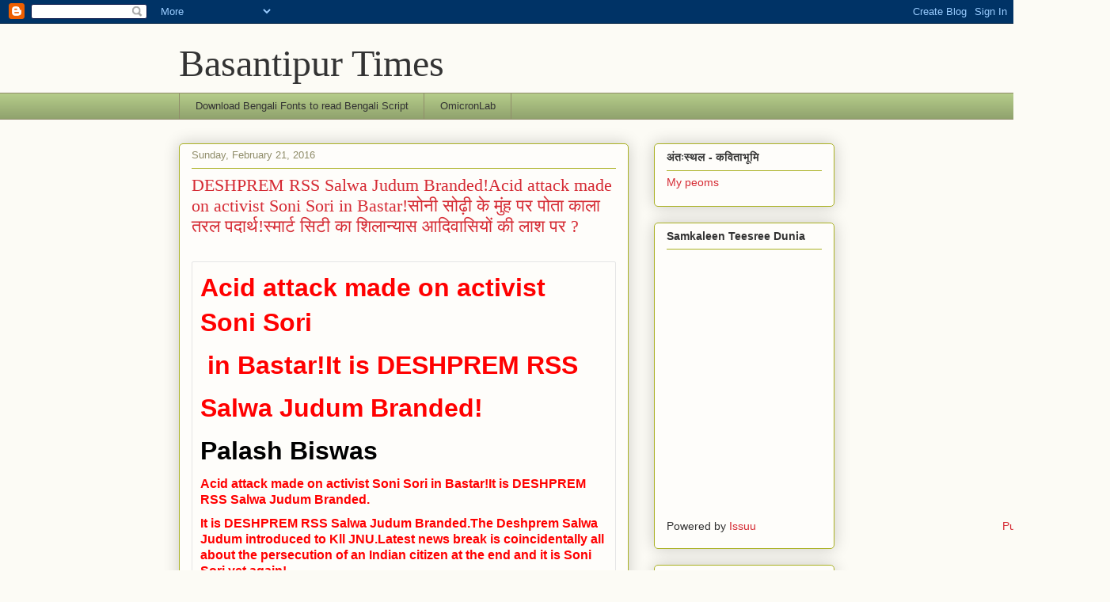

--- FILE ---
content_type: text/html; charset=UTF-8
request_url: https://basantipurtimes.blogspot.com/2016/02/deshprem-rss-salwa-judum-brandedacid.html
body_size: 30686
content:
<!DOCTYPE html>
<html class='v2' dir='ltr' lang='en'>
<head>
<link href='https://www.blogger.com/static/v1/widgets/335934321-css_bundle_v2.css' rel='stylesheet' type='text/css'/>
<meta content='width=1100' name='viewport'/>
<meta content='text/html; charset=UTF-8' http-equiv='Content-Type'/>
<meta content='blogger' name='generator'/>
<link href='https://basantipurtimes.blogspot.com/favicon.ico' rel='icon' type='image/x-icon'/>
<link href='http://basantipurtimes.blogspot.com/2016/02/deshprem-rss-salwa-judum-brandedacid.html' rel='canonical'/>
<link rel="alternate" type="application/atom+xml" title="Basantipur Times - Atom" href="https://basantipurtimes.blogspot.com/feeds/posts/default" />
<link rel="alternate" type="application/rss+xml" title="Basantipur Times - RSS" href="https://basantipurtimes.blogspot.com/feeds/posts/default?alt=rss" />
<link rel="service.post" type="application/atom+xml" title="Basantipur Times - Atom" href="https://www.blogger.com/feeds/8194344222508343594/posts/default" />

<link rel="alternate" type="application/atom+xml" title="Basantipur Times - Atom" href="https://basantipurtimes.blogspot.com/feeds/3246522181030032317/comments/default" />
<!--Can't find substitution for tag [blog.ieCssRetrofitLinks]-->
<link href='http://www.epaper.eisamay.com/epaperimages/2122016/2122016-md-em-3/14852546.JPG' rel='image_src'/>
<meta content='http://basantipurtimes.blogspot.com/2016/02/deshprem-rss-salwa-judum-brandedacid.html' property='og:url'/>
<meta content='DESHPREM RSS Salwa Judum Branded!Acid attack made on activist Soni Sori in Bastar!सोनी सोढ़ी के मुंह पर पोता काला तरल पदार्थ!स्मार्ट सिटी का शिलान्यास आदिवासियों की लाश पर ?' property='og:title'/>
<meta content='Acid attack made on activist Soni Sori  in Bastar!It is DESHPREM RSS  Salwa Judum Branded! Palash Biswas Acid attack made on activist Soni S...' property='og:description'/>
<meta content='https://lh3.googleusercontent.com/blogger_img_proxy/AEn0k_tVRd1e9MHdiF6QfX__dq287w4BJF_bvLDYkxYhxEucoYK7LAv9XsxOE_F74xnwRC-7dtRIcM5JWA2zZ8s2cVPVp7BbDY9vos93bNB2geZb3M4gySaTbHIizVVpqmElXdCvAGqjA_LqgKzYregNFKm5KQ=w1200-h630-p-k-no-nu' property='og:image'/>
<title>Basantipur Times: DESHPREM RSS Salwa Judum Branded!Acid attack made on activist Soni Sori in Bastar!स&#2379;न&#2368; स&#2379;ढ&#2364;&#2368; क&#2375; म&#2369;&#2306;ह पर प&#2379;त&#2366; क&#2366;ल&#2366; तरल पद&#2366;र&#2381;थ!स&#2381;म&#2366;र&#2381;ट स&#2367;ट&#2368; क&#2366; श&#2367;ल&#2366;न&#2381;य&#2366;स आद&#2367;व&#2366;स&#2367;य&#2379;&#2306; क&#2368; ल&#2366;श पर ?</title>
<style id='page-skin-1' type='text/css'><!--
/*
-----------------------------------------------
Blogger Template Style
Name:     Awesome Inc.
Designer: Tina Chen
URL:      tinachen.org
----------------------------------------------- */
/* Content
----------------------------------------------- */
body {
font: normal normal 13px Arial, Tahoma, Helvetica, FreeSans, sans-serif;
color: #333333;
background: #fcfbf5 none repeat scroll top left;
}
html body .content-outer {
min-width: 0;
max-width: 100%;
width: 100%;
}
a:link {
text-decoration: none;
color: #d52a33;
}
a:visited {
text-decoration: none;
color: #7d181e;
}
a:hover {
text-decoration: underline;
color: #d52a33;
}
.body-fauxcolumn-outer .cap-top {
position: absolute;
z-index: 1;
height: 276px;
width: 100%;
background: transparent none repeat-x scroll top left;
_background-image: none;
}
/* Columns
----------------------------------------------- */
.content-inner {
padding: 0;
}
.header-inner .section {
margin: 0 16px;
}
.tabs-inner .section {
margin: 0 16px;
}
.main-inner {
padding-top: 30px;
}
.main-inner .column-center-inner,
.main-inner .column-left-inner,
.main-inner .column-right-inner {
padding: 0 5px;
}
*+html body .main-inner .column-center-inner {
margin-top: -30px;
}
#layout .main-inner .column-center-inner {
margin-top: 0;
}
/* Header
----------------------------------------------- */
.header-outer {
margin: 0 0 0 0;
background: transparent none repeat scroll 0 0;
}
.Header h1 {
font: normal normal 48px Georgia, Utopia, 'Palatino Linotype', Palatino, serif;
color: #333333;
text-shadow: 0 0 -1px #000000;
}
.Header h1 a {
color: #333333;
}
.Header .description {
font: normal normal 20px Georgia, Utopia, 'Palatino Linotype', Palatino, serif;
color: #908d6a;
}
.header-inner .Header .titlewrapper,
.header-inner .Header .descriptionwrapper {
padding-left: 0;
padding-right: 0;
margin-bottom: 0;
}
.header-inner .Header .titlewrapper {
padding-top: 22px;
}
/* Tabs
----------------------------------------------- */
.tabs-outer {
overflow: hidden;
position: relative;
background: #b3ca88 url(//www.blogblog.com/1kt/awesomeinc/tabs_gradient_light.png) repeat scroll 0 0;
}
#layout .tabs-outer {
overflow: visible;
}
.tabs-cap-top, .tabs-cap-bottom {
position: absolute;
width: 100%;
border-top: 1px solid #908d6a;
}
.tabs-cap-bottom {
bottom: 0;
}
.tabs-inner .widget li a {
display: inline-block;
margin: 0;
padding: .6em 1.5em;
font: normal normal 13px Arial, Tahoma, Helvetica, FreeSans, sans-serif;
color: #333333;
border-top: 1px solid #908d6a;
border-bottom: 1px solid #908d6a;
border-left: 1px solid #908d6a;
height: 16px;
line-height: 16px;
}
.tabs-inner .widget li:last-child a {
border-right: 1px solid #908d6a;
}
.tabs-inner .widget li.selected a, .tabs-inner .widget li a:hover {
background: #63704b url(//www.blogblog.com/1kt/awesomeinc/tabs_gradient_light.png) repeat-x scroll 0 -100px;
color: #ffffff;
}
/* Headings
----------------------------------------------- */
h2 {
font: normal bold 14px Arial, Tahoma, Helvetica, FreeSans, sans-serif;
color: #333333;
}
/* Widgets
----------------------------------------------- */
.main-inner .section {
margin: 0 27px;
padding: 0;
}
.main-inner .column-left-outer,
.main-inner .column-right-outer {
margin-top: 0;
}
#layout .main-inner .column-left-outer,
#layout .main-inner .column-right-outer {
margin-top: 0;
}
.main-inner .column-left-inner,
.main-inner .column-right-inner {
background: transparent none repeat 0 0;
-moz-box-shadow: 0 0 0 rgba(0, 0, 0, .2);
-webkit-box-shadow: 0 0 0 rgba(0, 0, 0, .2);
-goog-ms-box-shadow: 0 0 0 rgba(0, 0, 0, .2);
box-shadow: 0 0 0 rgba(0, 0, 0, .2);
-moz-border-radius: 5px;
-webkit-border-radius: 5px;
-goog-ms-border-radius: 5px;
border-radius: 5px;
}
#layout .main-inner .column-left-inner,
#layout .main-inner .column-right-inner {
margin-top: 0;
}
.sidebar .widget {
font: normal normal 14px Arial, Tahoma, Helvetica, FreeSans, sans-serif;
color: #333333;
}
.sidebar .widget a:link {
color: #d52a33;
}
.sidebar .widget a:visited {
color: #7d181e;
}
.sidebar .widget a:hover {
color: #d52a33;
}
.sidebar .widget h2 {
text-shadow: 0 0 -1px #000000;
}
.main-inner .widget {
background-color: #fefdfa;
border: 1px solid #aab123;
padding: 0 15px 15px;
margin: 20px -16px;
-moz-box-shadow: 0 0 20px rgba(0, 0, 0, .2);
-webkit-box-shadow: 0 0 20px rgba(0, 0, 0, .2);
-goog-ms-box-shadow: 0 0 20px rgba(0, 0, 0, .2);
box-shadow: 0 0 20px rgba(0, 0, 0, .2);
-moz-border-radius: 5px;
-webkit-border-radius: 5px;
-goog-ms-border-radius: 5px;
border-radius: 5px;
}
.main-inner .widget h2 {
margin: 0 -0;
padding: .6em 0 .5em;
border-bottom: 1px solid transparent;
}
.footer-inner .widget h2 {
padding: 0 0 .4em;
border-bottom: 1px solid transparent;
}
.main-inner .widget h2 + div, .footer-inner .widget h2 + div {
border-top: 1px solid #aab123;
padding-top: 8px;
}
.main-inner .widget .widget-content {
margin: 0 -0;
padding: 7px 0 0;
}
.main-inner .widget ul, .main-inner .widget #ArchiveList ul.flat {
margin: -8px -15px 0;
padding: 0;
list-style: none;
}
.main-inner .widget #ArchiveList {
margin: -8px 0 0;
}
.main-inner .widget ul li, .main-inner .widget #ArchiveList ul.flat li {
padding: .5em 15px;
text-indent: 0;
color: #666666;
border-top: 0 solid #aab123;
border-bottom: 1px solid transparent;
}
.main-inner .widget #ArchiveList ul li {
padding-top: .25em;
padding-bottom: .25em;
}
.main-inner .widget ul li:first-child, .main-inner .widget #ArchiveList ul.flat li:first-child {
border-top: none;
}
.main-inner .widget ul li:last-child, .main-inner .widget #ArchiveList ul.flat li:last-child {
border-bottom: none;
}
.post-body {
position: relative;
}
.main-inner .widget .post-body ul {
padding: 0 2.5em;
margin: .5em 0;
list-style: disc;
}
.main-inner .widget .post-body ul li {
padding: 0.25em 0;
margin-bottom: .25em;
color: #333333;
border: none;
}
.footer-inner .widget ul {
padding: 0;
list-style: none;
}
.widget .zippy {
color: #666666;
}
/* Posts
----------------------------------------------- */
body .main-inner .Blog {
padding: 0;
margin-bottom: 1em;
background-color: transparent;
border: none;
-moz-box-shadow: 0 0 0 rgba(0, 0, 0, 0);
-webkit-box-shadow: 0 0 0 rgba(0, 0, 0, 0);
-goog-ms-box-shadow: 0 0 0 rgba(0, 0, 0, 0);
box-shadow: 0 0 0 rgba(0, 0, 0, 0);
}
.main-inner .section:last-child .Blog:last-child {
padding: 0;
margin-bottom: 1em;
}
.main-inner .widget h2.date-header {
margin: 0 -15px 1px;
padding: 0 0 0 0;
font: normal normal 13px Arial, Tahoma, Helvetica, FreeSans, sans-serif;
color: #908d6a;
background: transparent none no-repeat scroll top left;
border-top: 0 solid #aab123;
border-bottom: 1px solid transparent;
-moz-border-radius-topleft: 0;
-moz-border-radius-topright: 0;
-webkit-border-top-left-radius: 0;
-webkit-border-top-right-radius: 0;
border-top-left-radius: 0;
border-top-right-radius: 0;
position: static;
bottom: 100%;
right: 15px;
text-shadow: 0 0 -1px #000000;
}
.main-inner .widget h2.date-header span {
font: normal normal 13px Arial, Tahoma, Helvetica, FreeSans, sans-serif;
display: block;
padding: .5em 15px;
border-left: 0 solid #aab123;
border-right: 0 solid #aab123;
}
.date-outer {
position: relative;
margin: 30px 0 20px;
padding: 0 15px;
background-color: #fefdfa;
border: 1px solid #aab123;
-moz-box-shadow: 0 0 20px rgba(0, 0, 0, .2);
-webkit-box-shadow: 0 0 20px rgba(0, 0, 0, .2);
-goog-ms-box-shadow: 0 0 20px rgba(0, 0, 0, .2);
box-shadow: 0 0 20px rgba(0, 0, 0, .2);
-moz-border-radius: 5px;
-webkit-border-radius: 5px;
-goog-ms-border-radius: 5px;
border-radius: 5px;
}
.date-outer:first-child {
margin-top: 0;
}
.date-outer:last-child {
margin-bottom: 20px;
-moz-border-radius-bottomleft: 5px;
-moz-border-radius-bottomright: 5px;
-webkit-border-bottom-left-radius: 5px;
-webkit-border-bottom-right-radius: 5px;
-goog-ms-border-bottom-left-radius: 5px;
-goog-ms-border-bottom-right-radius: 5px;
border-bottom-left-radius: 5px;
border-bottom-right-radius: 5px;
}
.date-posts {
margin: 0 -0;
padding: 0 0;
clear: both;
}
.post-outer, .inline-ad {
border-top: 1px solid #aab123;
margin: 0 -0;
padding: 15px 0;
}
.post-outer {
padding-bottom: 10px;
}
.post-outer:first-child {
padding-top: 0;
border-top: none;
}
.post-outer:last-child, .inline-ad:last-child {
border-bottom: none;
}
.post-body {
position: relative;
}
.post-body img {
padding: 8px;
background: #ffffff;
border: 1px solid #cccccc;
-moz-box-shadow: 0 0 20px rgba(0, 0, 0, .2);
-webkit-box-shadow: 0 0 20px rgba(0, 0, 0, .2);
box-shadow: 0 0 20px rgba(0, 0, 0, .2);
-moz-border-radius: 5px;
-webkit-border-radius: 5px;
border-radius: 5px;
}
h3.post-title, h4 {
font: normal normal 22px Georgia, Utopia, 'Palatino Linotype', Palatino, serif;
color: #d52a33;
}
h3.post-title a {
font: normal normal 22px Georgia, Utopia, 'Palatino Linotype', Palatino, serif;
color: #d52a33;
}
h3.post-title a:hover {
color: #d52a33;
text-decoration: underline;
}
.post-header {
margin: 0 0 1em;
}
.post-body {
line-height: 1.4;
}
.post-outer h2 {
color: #333333;
}
.post-footer {
margin: 1.5em 0 0;
}
#blog-pager {
padding: 15px;
font-size: 120%;
background-color: #fefdfa;
border: 1px solid #aab123;
-moz-box-shadow: 0 0 20px rgba(0, 0, 0, .2);
-webkit-box-shadow: 0 0 20px rgba(0, 0, 0, .2);
-goog-ms-box-shadow: 0 0 20px rgba(0, 0, 0, .2);
box-shadow: 0 0 20px rgba(0, 0, 0, .2);
-moz-border-radius: 5px;
-webkit-border-radius: 5px;
-goog-ms-border-radius: 5px;
border-radius: 5px;
-moz-border-radius-topleft: 5px;
-moz-border-radius-topright: 5px;
-webkit-border-top-left-radius: 5px;
-webkit-border-top-right-radius: 5px;
-goog-ms-border-top-left-radius: 5px;
-goog-ms-border-top-right-radius: 5px;
border-top-left-radius: 5px;
border-top-right-radius-topright: 5px;
margin-top: 1em;
}
.blog-feeds, .post-feeds {
margin: 1em 0;
text-align: center;
color: #333333;
}
.blog-feeds a, .post-feeds a {
color: #d52a33;
}
.blog-feeds a:visited, .post-feeds a:visited {
color: #7d181e;
}
.blog-feeds a:hover, .post-feeds a:hover {
color: #d52a33;
}
.post-outer .comments {
margin-top: 2em;
}
/* Comments
----------------------------------------------- */
.comments .comments-content .icon.blog-author {
background-repeat: no-repeat;
background-image: url([data-uri]);
}
.comments .comments-content .loadmore a {
border-top: 1px solid #908d6a;
border-bottom: 1px solid #908d6a;
}
.comments .continue {
border-top: 2px solid #908d6a;
}
/* Footer
----------------------------------------------- */
.footer-outer {
margin: -20px 0 -1px;
padding: 20px 0 0;
color: #333333;
overflow: hidden;
}
.footer-fauxborder-left {
border-top: 1px solid #aab123;
background: #fefdfa none repeat scroll 0 0;
-moz-box-shadow: 0 0 20px rgba(0, 0, 0, .2);
-webkit-box-shadow: 0 0 20px rgba(0, 0, 0, .2);
-goog-ms-box-shadow: 0 0 20px rgba(0, 0, 0, .2);
box-shadow: 0 0 20px rgba(0, 0, 0, .2);
margin: 0 -20px;
}
/* Mobile
----------------------------------------------- */
body.mobile {
background-size: auto;
}
.mobile .body-fauxcolumn-outer {
background: transparent none repeat scroll top left;
}
*+html body.mobile .main-inner .column-center-inner {
margin-top: 0;
}
.mobile .main-inner .widget {
padding: 0 0 15px;
}
.mobile .main-inner .widget h2 + div,
.mobile .footer-inner .widget h2 + div {
border-top: none;
padding-top: 0;
}
.mobile .footer-inner .widget h2 {
padding: 0.5em 0;
border-bottom: none;
}
.mobile .main-inner .widget .widget-content {
margin: 0;
padding: 7px 0 0;
}
.mobile .main-inner .widget ul,
.mobile .main-inner .widget #ArchiveList ul.flat {
margin: 0 -15px 0;
}
.mobile .main-inner .widget h2.date-header {
right: 0;
}
.mobile .date-header span {
padding: 0.4em 0;
}
.mobile .date-outer:first-child {
margin-bottom: 0;
border: 1px solid #aab123;
-moz-border-radius-topleft: 5px;
-moz-border-radius-topright: 5px;
-webkit-border-top-left-radius: 5px;
-webkit-border-top-right-radius: 5px;
-goog-ms-border-top-left-radius: 5px;
-goog-ms-border-top-right-radius: 5px;
border-top-left-radius: 5px;
border-top-right-radius: 5px;
}
.mobile .date-outer {
border-color: #aab123;
border-width: 0 1px 1px;
}
.mobile .date-outer:last-child {
margin-bottom: 0;
}
.mobile .main-inner {
padding: 0;
}
.mobile .header-inner .section {
margin: 0;
}
.mobile .post-outer, .mobile .inline-ad {
padding: 5px 0;
}
.mobile .tabs-inner .section {
margin: 0 10px;
}
.mobile .main-inner .widget h2 {
margin: 0;
padding: 0;
}
.mobile .main-inner .widget h2.date-header span {
padding: 0;
}
.mobile .main-inner .widget .widget-content {
margin: 0;
padding: 7px 0 0;
}
.mobile #blog-pager {
border: 1px solid transparent;
background: #fefdfa none repeat scroll 0 0;
}
.mobile .main-inner .column-left-inner,
.mobile .main-inner .column-right-inner {
background: transparent none repeat 0 0;
-moz-box-shadow: none;
-webkit-box-shadow: none;
-goog-ms-box-shadow: none;
box-shadow: none;
}
.mobile .date-posts {
margin: 0;
padding: 0;
}
.mobile .footer-fauxborder-left {
margin: 0;
border-top: inherit;
}
.mobile .main-inner .section:last-child .Blog:last-child {
margin-bottom: 0;
}
.mobile-index-contents {
color: #333333;
}
.mobile .mobile-link-button {
background: #d52a33 url(//www.blogblog.com/1kt/awesomeinc/tabs_gradient_light.png) repeat scroll 0 0;
}
.mobile-link-button a:link, .mobile-link-button a:visited {
color: #ffffff;
}
.mobile .tabs-inner .PageList .widget-content {
background: transparent;
border-top: 1px solid;
border-color: #908d6a;
color: #333333;
}
.mobile .tabs-inner .PageList .widget-content .pagelist-arrow {
border-left: 1px solid #908d6a;
}

--></style>
<style id='template-skin-1' type='text/css'><!--
body {
min-width: 860px;
}
.content-outer, .content-fauxcolumn-outer, .region-inner {
min-width: 860px;
max-width: 860px;
_width: 860px;
}
.main-inner .columns {
padding-left: 0px;
padding-right: 260px;
}
.main-inner .fauxcolumn-center-outer {
left: 0px;
right: 260px;
/* IE6 does not respect left and right together */
_width: expression(this.parentNode.offsetWidth -
parseInt("0px") -
parseInt("260px") + 'px');
}
.main-inner .fauxcolumn-left-outer {
width: 0px;
}
.main-inner .fauxcolumn-right-outer {
width: 260px;
}
.main-inner .column-left-outer {
width: 0px;
right: 100%;
margin-left: -0px;
}
.main-inner .column-right-outer {
width: 260px;
margin-right: -260px;
}
#layout {
min-width: 0;
}
#layout .content-outer {
min-width: 0;
width: 800px;
}
#layout .region-inner {
min-width: 0;
width: auto;
}
body#layout div.add_widget {
padding: 8px;
}
body#layout div.add_widget a {
margin-left: 32px;
}
--></style>
<link href='https://www.blogger.com/dyn-css/authorization.css?targetBlogID=8194344222508343594&amp;zx=bc9c6cf8-26ff-494f-999e-01d3f8a3486e' media='none' onload='if(media!=&#39;all&#39;)media=&#39;all&#39;' rel='stylesheet'/><noscript><link href='https://www.blogger.com/dyn-css/authorization.css?targetBlogID=8194344222508343594&amp;zx=bc9c6cf8-26ff-494f-999e-01d3f8a3486e' rel='stylesheet'/></noscript>
<meta name='google-adsense-platform-account' content='ca-host-pub-1556223355139109'/>
<meta name='google-adsense-platform-domain' content='blogspot.com'/>

</head>
<body class='loading variant-renewable'>
<div class='navbar section' id='navbar' name='Navbar'><div class='widget Navbar' data-version='1' id='Navbar1'><script type="text/javascript">
    function setAttributeOnload(object, attribute, val) {
      if(window.addEventListener) {
        window.addEventListener('load',
          function(){ object[attribute] = val; }, false);
      } else {
        window.attachEvent('onload', function(){ object[attribute] = val; });
      }
    }
  </script>
<div id="navbar-iframe-container"></div>
<script type="text/javascript" src="https://apis.google.com/js/platform.js"></script>
<script type="text/javascript">
      gapi.load("gapi.iframes:gapi.iframes.style.bubble", function() {
        if (gapi.iframes && gapi.iframes.getContext) {
          gapi.iframes.getContext().openChild({
              url: 'https://www.blogger.com/navbar/8194344222508343594?po\x3d3246522181030032317\x26origin\x3dhttps://basantipurtimes.blogspot.com',
              where: document.getElementById("navbar-iframe-container"),
              id: "navbar-iframe"
          });
        }
      });
    </script><script type="text/javascript">
(function() {
var script = document.createElement('script');
script.type = 'text/javascript';
script.src = '//pagead2.googlesyndication.com/pagead/js/google_top_exp.js';
var head = document.getElementsByTagName('head')[0];
if (head) {
head.appendChild(script);
}})();
</script>
</div></div>
<div class='body-fauxcolumns'>
<div class='fauxcolumn-outer body-fauxcolumn-outer'>
<div class='cap-top'>
<div class='cap-left'></div>
<div class='cap-right'></div>
</div>
<div class='fauxborder-left'>
<div class='fauxborder-right'></div>
<div class='fauxcolumn-inner'>
</div>
</div>
<div class='cap-bottom'>
<div class='cap-left'></div>
<div class='cap-right'></div>
</div>
</div>
</div>
<div class='content'>
<div class='content-fauxcolumns'>
<div class='fauxcolumn-outer content-fauxcolumn-outer'>
<div class='cap-top'>
<div class='cap-left'></div>
<div class='cap-right'></div>
</div>
<div class='fauxborder-left'>
<div class='fauxborder-right'></div>
<div class='fauxcolumn-inner'>
</div>
</div>
<div class='cap-bottom'>
<div class='cap-left'></div>
<div class='cap-right'></div>
</div>
</div>
</div>
<div class='content-outer'>
<div class='content-cap-top cap-top'>
<div class='cap-left'></div>
<div class='cap-right'></div>
</div>
<div class='fauxborder-left content-fauxborder-left'>
<div class='fauxborder-right content-fauxborder-right'></div>
<div class='content-inner'>
<header>
<div class='header-outer'>
<div class='header-cap-top cap-top'>
<div class='cap-left'></div>
<div class='cap-right'></div>
</div>
<div class='fauxborder-left header-fauxborder-left'>
<div class='fauxborder-right header-fauxborder-right'></div>
<div class='region-inner header-inner'>
<div class='header section' id='header' name='Header'><div class='widget Header' data-version='1' id='Header1'>
<div id='header-inner'>
<div class='titlewrapper'>
<h1 class='title'>
<a href='https://basantipurtimes.blogspot.com/'>
Basantipur Times
</a>
</h1>
</div>
<div class='descriptionwrapper'>
<p class='description'><span>
</span></p>
</div>
</div>
</div></div>
</div>
</div>
<div class='header-cap-bottom cap-bottom'>
<div class='cap-left'></div>
<div class='cap-right'></div>
</div>
</div>
</header>
<div class='tabs-outer'>
<div class='tabs-cap-top cap-top'>
<div class='cap-left'></div>
<div class='cap-right'></div>
</div>
<div class='fauxborder-left tabs-fauxborder-left'>
<div class='fauxborder-right tabs-fauxborder-right'></div>
<div class='region-inner tabs-inner'>
<div class='tabs section' id='crosscol' name='Cross-Column'><div class='widget LinkList' data-version='1' id='LinkList1'>
<h2>Download bengali Fonts to read Bengali</h2>
<div class='widget-content'>
<ul>
<li><a href='http://www.omicronlab.com/'>Download Bengali Fonts to read Bengali Script</a></li>
<li><a href='http://www.omicronlab.com/'>OmicronLab</a></li>
</ul>
<div class='clear'></div>
</div>
</div></div>
<div class='tabs no-items section' id='crosscol-overflow' name='Cross-Column 2'></div>
</div>
</div>
<div class='tabs-cap-bottom cap-bottom'>
<div class='cap-left'></div>
<div class='cap-right'></div>
</div>
</div>
<div class='main-outer'>
<div class='main-cap-top cap-top'>
<div class='cap-left'></div>
<div class='cap-right'></div>
</div>
<div class='fauxborder-left main-fauxborder-left'>
<div class='fauxborder-right main-fauxborder-right'></div>
<div class='region-inner main-inner'>
<div class='columns fauxcolumns'>
<div class='fauxcolumn-outer fauxcolumn-center-outer'>
<div class='cap-top'>
<div class='cap-left'></div>
<div class='cap-right'></div>
</div>
<div class='fauxborder-left'>
<div class='fauxborder-right'></div>
<div class='fauxcolumn-inner'>
</div>
</div>
<div class='cap-bottom'>
<div class='cap-left'></div>
<div class='cap-right'></div>
</div>
</div>
<div class='fauxcolumn-outer fauxcolumn-left-outer'>
<div class='cap-top'>
<div class='cap-left'></div>
<div class='cap-right'></div>
</div>
<div class='fauxborder-left'>
<div class='fauxborder-right'></div>
<div class='fauxcolumn-inner'>
</div>
</div>
<div class='cap-bottom'>
<div class='cap-left'></div>
<div class='cap-right'></div>
</div>
</div>
<div class='fauxcolumn-outer fauxcolumn-right-outer'>
<div class='cap-top'>
<div class='cap-left'></div>
<div class='cap-right'></div>
</div>
<div class='fauxborder-left'>
<div class='fauxborder-right'></div>
<div class='fauxcolumn-inner'>
</div>
</div>
<div class='cap-bottom'>
<div class='cap-left'></div>
<div class='cap-right'></div>
</div>
</div>
<!-- corrects IE6 width calculation -->
<div class='columns-inner'>
<div class='column-center-outer'>
<div class='column-center-inner'>
<div class='main section' id='main' name='Main'><div class='widget Blog' data-version='1' id='Blog1'>
<div class='blog-posts hfeed'>

          <div class="date-outer">
        
<h2 class='date-header'><span>Sunday, February 21, 2016</span></h2>

          <div class="date-posts">
        
<div class='post-outer'>
<div class='post hentry uncustomized-post-template' itemprop='blogPost' itemscope='itemscope' itemtype='http://schema.org/BlogPosting'>
<meta content='http://www.epaper.eisamay.com/epaperimages/2122016/2122016-md-em-3/14852546.JPG' itemprop='image_url'/>
<meta content='8194344222508343594' itemprop='blogId'/>
<meta content='3246522181030032317' itemprop='postId'/>
<a name='3246522181030032317'></a>
<h3 class='post-title entry-title' itemprop='name'>
DESHPREM RSS Salwa Judum Branded!Acid attack made on activist Soni Sori in Bastar!स&#2379;न&#2368; स&#2379;ढ&#2364;&#2368; क&#2375; म&#2369;&#2306;ह पर प&#2379;त&#2366; क&#2366;ल&#2366; तरल पद&#2366;र&#2381;थ!स&#2381;म&#2366;र&#2381;ट स&#2367;ट&#2368; क&#2366; श&#2367;ल&#2366;न&#2381;य&#2366;स आद&#2367;व&#2366;स&#2367;य&#2379;&#2306; क&#2368; ल&#2366;श पर ?
</h3>
<div class='post-header'>
<div class='post-header-line-1'></div>
</div>
<div class='post-body entry-content' id='post-body-3246522181030032317' itemprop='description articleBody'>
<div dir="ltr"><br clear="all"><div><table cellspacing="0" cellpadding="0" width="100%" style="font-size:12.8px;border-collapse:collapse"><tbody><tr><td style="border:1px solid rgb(229,229,229);border-radius:2px 2px 0px 0px;padding:10px;display:block"><p style="margin:0px 0px 10px;padding:0px"><font face="Mangal, Arial, Helvetica, sans-serif" size="6" color="#ff0000"><span style="line-height:20px"><b>Acid attack made on activist Soni Sori</b></span></font></p><p style="margin:0px 0px 10px;padding:0px"><font face="Mangal, Arial, Helvetica, sans-serif" size="6" color="#ff0000"><span style="line-height:20px"><b>&#160;in Bastar!It is DESHPREM RSS&#160;</b></span></font></p><p style="margin:0px 0px 10px;padding:0px"><font face="Mangal, Arial, Helvetica, sans-serif" size="6" color="#ff0000"><span style="line-height:20px"><b>Salwa Judum Branded!</b></span></font></p><p style="margin:0px 0px 10px;padding:0px"><font color="#000000" face="Mangal, Arial, Helvetica, sans-serif" size="6"><span style="line-height:20px"><b>Palash Biswas</b></span></font></p><p style="margin:0px 0px 10px;padding:0px"><font face="Mangal, Arial, Helvetica, sans-serif" color="#ff0000"><span style="font-size:16px;line-height:20px"><b>Acid attack made on activist Soni Sori in Bastar!It is DESHPREM RSS Salwa Judum Branded.</b></span></font></p><p style="margin:0px 0px 10px;padding:0px"><font face="Mangal, Arial, Helvetica, sans-serif" color="#ff0000"><span style="font-size:16px;line-height:20px"><b>It is DESHPREM RSS Salwa Judum Branded.The Deshprem Salwa Judum introduced to Kll JNU.Latest news break is coincidentally all about the persecution of an Indian citizen at the end and it is Soni Sori yet again!</b></span></font></p><p style="margin:0px 0px 10px;padding:0px"><font face="Mangal, Arial, Helvetica, sans-serif" color="#ff0000"><span style="font-size:16px;line-height:20px"><b><br></b></span></font></p><p style="margin:0px 0px 10px;padding:0px"><font face="Mangal, Arial, Helvetica, sans-serif" color="#ff0000"><span style="font-size:16px;line-height:20px"><b>Adivasi school teacher turned politician, Soni Sori was attacked with acid near Kodenar in Bastar.</b></span></font></p><p style="margin:0px 0px 10px;padding:0px"><font face="Mangal, Arial, Helvetica, sans-serif" color="#ff0000"><span style="font-size:16px;line-height:20px"><b><br></b></span></font></p><p style="margin:0px 0px 10px;padding:0px"><font face="Mangal, Arial, Helvetica, sans-serif" color="#ff0000"><span style="font-size:16px;line-height:20px"><b>Sori was attacked when she was returning from Banjarin Ghati on Saturday night, reports ANI. Sori has been admitted to Gidam hospital in Jagdalpur.</b></span></font></p><p style="margin:0px 0px 10px;padding:0px"><font face="Mangal, Arial, Helvetica, sans-serif" color="#ff0000"><span style="font-size:16px;line-height:20px"><b><br></b></span></font></p><p style="margin:0px 0px 10px;padding:0px"><font face="Mangal, Arial, Helvetica, sans-serif" color="#ff0000"><span style="font-size:16px;line-height:20px"><b>Soni was reportedly receiving several threats for her efforst for the upliftment of adivasis. However, more details on the incident are awaited.Meanwhile,Delhi Chief Minister Arvind Kejriwal on Sunday condemned the attack on tribal activist and Aam Adami Party (AAP) leader Soni Sori where an acid like chemical was smeared on her face, saying that the Chhattisgarh Government needs to nab the culprits immediately.</b></span></font></p><p style="margin:0px 0px 10px;padding:0px"><font face="Mangal, Arial, Helvetica, sans-serif" color="#ff0000"><span style="font-size:16px;line-height:20px"><b><br></b></span></font></p><p style="margin:0px 0px 10px;padding:0px"><font face="Mangal, Arial, Helvetica, sans-serif" color="#ff0000"><span style="font-size:16px;line-height:20px"><b>&quot;V painful. Whats happening everywhere? Hope she recovers fast. Chattisgarh govt shud nab culprits immediately,&quot; Kejriwal tweeted.</b></span></font></p><p style="margin:0px 0px 10px;padding:0px"><font face="Mangal, Arial, Helvetica, sans-serif" color="#ff0000"><span style="font-size:16px;line-height:20px"><b><br></b></span></font></p><p style="margin:0px 0px 10px;padding:0px"><font face="Mangal, Arial, Helvetica, sans-serif" color="#ff0000"><span style="font-size:16px;line-height:20px"><b>Sori was attacked by three unidentified men in Chhattisgarh&#39;s Maoist-hit Dantewada district yesterday night around 10:40 pm</b></span></font></p><p style="margin:0px 0px 10px;padding:0px"><font face="Mangal, Arial, Helvetica, sans-serif" color="#ff0000"><span style="font-size:16px;line-height:20px"><b><br></b></span></font></p><p style="margin:0px 0px 10px;padding:0px"><font face="Mangal, Arial, Helvetica, sans-serif" color="#ff0000"><span style="font-size:16px;line-height:20px"><b>Three youths on a motorcycle hurled the liquid at Sori&#39;s face following which the trio fled from the spot.</b></span></font></p><p style="margin:0px 0px 10px;padding:0px"><font face="Mangal, Arial, Helvetica, sans-serif" color="#ff0000"><span style="font-size:16px;line-height:20px"><b><br></b></span></font></p><p style="margin:0px 0px 10px;padding:0px"><font face="Mangal, Arial, Helvetica, sans-serif" color="#ff0000"><span style="font-size:16px;line-height:20px"><b>Even though the substance did not disfigure her face Sori suffered from a burning sensation.</b></span></font></p><p style="margin:0px 0px 10px;padding:0px"><font face="Mangal, Arial, Helvetica, sans-serif" color="#ff0000"><span style="font-size:16px;line-height:20px"><b><br></b></span></font></p><p style="margin:0px 0px 10px;padding:0px"><font face="Mangal, Arial, Helvetica, sans-serif" color="#ff0000"><span style="font-size:16px;line-height:20px"><b>A case has been registered in this connection and further investigation is underway.</b></span></font></p><p style="margin:0px 0px 10px;font-family:Mangal,Arial,Helvetica,sans-serif;font-size:16px;padding:0px;color:rgb(0,0,0);line-height:20px"><span style="margin:0px;padding:0px;font-weight:700"><img src="https://lh3.googleusercontent.com/blogger_img_proxy/AEn0k_tVRd1e9MHdiF6QfX__dq287w4BJF_bvLDYkxYhxEucoYK7LAv9XsxOE_F74xnwRC-7dtRIcM5JWA2zZ8s2cVPVp7BbDY9vos93bNB2geZb3M4gySaTbHIizVVpqmElXdCvAGqjA_LqgKzYregNFKm5KQ=s0-d"></span></p><p style="margin:0px 0px 10px;font-family:Mangal,Arial,Helvetica,sans-serif;font-size:16px;padding:0px;color:rgb(0,0,0);line-height:20px"><span style="margin:0px;padding:0px;font-weight:700"><br></span></p><p style="margin:0px 0px 10px;font-family:Mangal,Arial,Helvetica,sans-serif;font-size:16px;padding:0px;color:rgb(0,0,0);line-height:20px"><span style="margin:0px;padding:0px;font-weight:700">द&#2306;त&#2375;व&#2366;ड&#2364;&#2366;&#2404;&#160;</span>आम आदम&#2368; प&#2366;र&#2381;ट&#2368; (आप) क&#2368; न&#2375;त&#2381;र&#2368; और आद&#2367;व&#2366;स&#2367;य&#2379;&#2306; क&#2375; ल&#2367;ए क&#2366;म करन&#2375; व&#2366;ल&#2368; स&#2379;न&#2368; स&#2379;ढ&#2364;&#2368; पर बस&#2381;तर क&#2375; ग&#2368;दम इल&#2366;क&#2375; म&#2375;&#2306; शन&#2367;व&#2366;र द&#2375;र र&#2366;त तरल पद&#2366;र&#2381;थ स&#2375; हमल&#2366; क&#2367;य&#2366; गय&#2366;&#2404; उन&#2381;ह&#2379;&#2306;न&#2375; नईद&#2369;न&#2367;य&#2366; क&#2379; घटन&#2366;क&#2381;रम क&#2368; ज&#2366;नक&#2366;र&#2368; द&#2375;त&#2375; ह&#2369;ए बत&#2366;य&#2366; क&#2367; उन पर छ&#2367;ड&#2364;क&#2375; गए र&#2366;स&#2366;यन&#2367;क पद&#2366;र&#2381;थ स&#2375; क&#2366;फ&#2368; जलन ह&#2379; रह&#2368; ह&#2376; और वह इसस&#2375; क&#2366;फ&#2368; पर&#2375;श&#2366;न&#2368; म&#2375;&#2306; ह&#2376;&#2306;&#2404; फ&#2375;&#2306;क&#2366; गय&#2366; तरल पद&#2366;र&#2381;थ त&#2375;ज&#2366;ब, ग&#2381;र&#2368;स य&#2366; क&#2366;ल&#2367;ख ह&#2376;, यह स&#2381;पष&#2381;ट नह&#2368;&#2306; ह&#2379; प&#2366;य&#2366; ह&#2376;&#2404;</p><p style="margin:0px 0px 10px;font-family:Mangal,Arial,Helvetica,sans-serif;font-size:16px;padding:0px;color:rgb(0,0,0);line-height:20px"><img src="https://lh3.googleusercontent.com/blogger_img_proxy/AEn0k_uJq5DDJMw9QLuanvXkZXFpPwIRwyK6udzuj4p3s_RouEE5sDddYDcKKnmIry2efTySvjMPIfJuDDhWtVUu6VdwZ4Jlw8x9eXN3zZrUEA4UZFTQ9NUjwK3m1yCq6gTuH_9DA4_4byyBkyIDe5rrjuM3vz6Q=s0-d"></p><p style="margin:0px 0px 10px;font-family:Mangal,Arial,Helvetica,sans-serif;font-size:16px;padding:0px;color:rgb(0,0,0);line-height:20px">प&#2369;ल&#2367;स स&#2370;त&#2381;र इस&#2375; जल&#2366; ह&#2369;आ ऑयल बत&#2366; रह&#2375; ह&#2376;&#2306;&#2404; घटन&#2366; शन&#2367;व&#2366;र द&#2375;र र&#2366;त कर&#2368;ब दस स&#2375; ग&#2381;य&#2366;रह बज&#2375; क&#2375; ब&#2368;च उस समय ह&#2369;ई, जब वह अपन&#2375; सहय&#2379;ग&#2367;य&#2379;&#2306; क&#2375; स&#2366;थ म&#2379;टरस&#2366;इक&#2367;ल पर सव&#2366;र ह&#2379;कर जगदलप&#2369;र स&#2375; ल&#2380;ट रह&#2368; थ&#2368;&#2306;&#2404; ब&#2366;स&#2381;त&#2366;न&#2366;र क&#2375; प&#2366;स म&#2379;टर स&#2366;इक&#2367;ल सव&#2366;र त&#2368;न य&#2369;वक उनक&#2366; प&#2368;छ&#2366; करत&#2375; ह&#2369;ए आए और उन पर तरल पद&#2366;र&#2381;थ फ&#2375;&#2306;क द&#2367;य&#2366;&#2404; बत&#2366;य&#2366; गय&#2366; ह&#2376; क&#2367; स&#2379;न&#2368; एक वक&#2368;ल श&#2366;ल&#2367;न&#2368; ग&#2375;र&#2366; स&#2375; म&#2367;लन&#2375; गई थ&#2368;&#2306; और वह&#2366;&#2306; स&#2375; व&#2366;पस ल&#2380;ट रह&#2368; थ&#2368;&#2306;&#2404;</p><p style="margin:0px 0px 10px;font-family:Mangal,Arial,Helvetica,sans-serif;font-size:16px;padding:0px;color:rgb(0,0,0);line-height:20px">हमल&#2375; क&#2375; ब&#2366;द उन&#2381;ह&#2375;&#2306; ग&#2368;दम क&#2375; सरक&#2366;र&#2368; अस&#2381;पत&#2366;ल ल&#2375; ज&#2366;य&#2366; गय&#2366;, जह&#2366;&#2306; स&#2375; प&#2381;र&#2366;थम&#2367;क उपच&#2366;र क&#2375; ब&#2366;द द&#2375;र र&#2366;त जगदलप&#2369;र र&#2375;फर कर द&#2367;य&#2366; गय&#2366;&#2404; म&#2366;मल&#2375; क&#2368; र&#2367;प&#2379;र&#2381;ट ग&#2368;दम थ&#2366;न&#2375; म&#2375;&#2306; क&#2368; गई ह&#2376;&#2404; थ&#2366;न&#2375; क&#2375; अध&#2367;क&#2366;र&#2368; घटन&#2366; क&#2375; ब&#2366;द अस&#2381;पत&#2366;ल पह&#2369;&#2306;च&#2375; थ&#2375;&#2404; हमल&#2375; क&#2375; स&#2306;ब&#2306;ध म&#2375;&#2306; स&#2379;न&#2368; स&#2379;ढ&#2364;&#2368; स&#2375; यह प&#2370;छ&#2375; ज&#2366;न&#2375; पर क&#2367; हमल&#2366; क&#2367;सन&#2375; क&#2367;य&#2366; ह&#2376; य&#2366; उन&#2381;ह&#2375;&#2306; क&#2381;य&#2366; क&#2367;स&#2368; पर शक क&#2381;य&#2366;? कह&#2366; क&#2367; इस समय वह क&#2369;छ भ&#2368; कहन&#2375; क&#2368; स&#2381;थ&#2367;त&#2367; म&#2375;&#2306; नह&#2368;&#2306; ह&#2376;&#2306;&#2404; इस स&#2306;ब&#2306;ध म&#2375;&#2306; बस&#2381;तर क&#2375; आइज&#2368; एसआरप&#2368; कल&#2381;ल&#2370;र&#2368; स&#2375; प&#2370;छ&#2366; गय&#2366; त&#2379; उन&#2381;ह&#2379;&#2306;न&#2375; कह&#2366; क&#2367; वह इस समय बस&#2381;तर स&#2375; ब&#2366;हर ह&#2376;&#2306;&#2404;</p><span style="font-family:Mangal,Arial,Helvetica,sans-serif;font-size:16px;color:rgb(0,0,0);line-height:20px">- See more at: <a href="http://naidunia.jagran.com/chhattisgarh/dantewada-aap-leader-soni-sori-attacked-672478#sthash.OdEIfVx1.dpuf">http://naidunia.jagran.com/chhattisgarh/dantewada-aap-leader-soni-sori-attacked-672478#sthash.OdEIfVx1.dpuf</a></span><br><br><br><table cellspacing="0" cellpadding="0" style="font-family:LucidaGrande,tahoma,verdana,arial,sans-serif;font-size:11px;border-collapse:collapse"><tbody><tr><td><a href="https://www.facebook.com/sangharshsamvad" style="color:rgb(59,89,152);text-decoration:none" target="_blank"><img class="" height="50" src="https://fbcdn-profile-a.akamaihd.net/hprofile-ak-prn2/v/t1.0-1/c170.0.80.80/10653377_474661022674191_65611651041184158_n.jpg?oh=cec0231b0f4573db8be83a891fbbca3c&amp;oe=576B9DED&amp;__gda__=1462021127_c4326eb29b3661d44f298927d08bfa15" style="border: 0px;" width="50"></a></td><td width="10" style="display:block;width:10px">&#160;&#160;&#160;</td><td width="100%"><table cellspacing="0" cellpadding="0" style="border-collapse:collapse"><tbody><tr><td><a href="https://www.facebook.com/sangharshsamvad" style="color:rgb(20,24,35);text-decoration:none;font-family:&#39;Helvetica Neue&#39;,Helvetica,&#39;Lucida Grande&#39;,tahoma,verdana,arial,sans-serif;font-size:16px;line-height:21px;font-weight:bold" target="_blank">स&#2306;घर&#2381;ष स&#2306;व&#2366;द</a></td></tr><tr><td style="font-family:&#39;Helvetica Neue&#39;,Helvetica,&#39;Lucida Grande&#39;,tahoma,verdana,arial,sans-serif;font-size:14px;line-height:19px;color:rgb(137,143,156)">February 21 at 12:33pm</td></tr></tbody></table></td></tr><tr><td height="10" style="line-height:10px">&#160;</td></tr><tr><td colspan="3"><table cellspacing="0" cellpadding="0" style="border-collapse:collapse"><tbody><tr><td><span style="font-family:&#39;Helvetica Neue&#39;,Helvetica,&#39;Lucida Grande&#39;,tahoma,verdana,arial,sans-serif;font-size:16px;line-height:21px;color:rgb(20,24,35)">म&#2379;द&#2368; और स&#2379;न&#2368; स&#2379;ढ़&#2368; आज र&#2366;यप&#2369;र म&#2375;&#2306; : स&#2381;म&#2366;र&#2381;ट स&#2367;ट&#2368; क&#2366; श&#2367;ल&#2366;न&#2381;य&#2366;स आद&#2367;व&#2366;स&#2367;य&#2379;&#2306; क&#2368; ल&#2366;श पर ?&#160;<br><br>छत&#2381;त&#2368;सगढ़ क&#2368; नय&#2368; र&#2366;जध&#2366;न&#2368; म&#2375;&#2306; द&#2375;श क&#2368; पहल&#2368; स&#2381;म&#2366;र&#2381;ट स&#2367;ट&#2368; क&#2366; आज म&#2379;द&#2368; श&#2367;ल&#2366;न&#2381;य&#2366;स कर&#2375;&#2306;ग&#2375; ज&#2381;ञ&#2366;त रह&#2375; यह जम&#2368;न आद&#2367;व&#2366;स&#2367;य&#2379;&#2306; स&#2375; जबरन हड़प&#2368; गय&#2368; ह&#2376;. ज&#2379; ल&#2379;ग आद&#2367;व&#2366;स&#2367;य&#2379;&#2306; क&#2375; हक&#2379; क&#2368; ब&#2366;त कर रह&#2375; ह&#2376; उन पर तरह तरह स&#2375; हमल&#2375; क&#2367;य&#2375; ज&#2366; रह&#2375; ह&#2376;. इसक&#2366; त&#2366;ज&#2366; उद&#2366;हरण स&#2379;न&#2368; स&#2379;ढ़&#2368; क&#2366; ह&#2376; ज&#2367;न पर र&#2366;त म&#2375;&#2306; ह&#2368; हमल&#2366; क&#2367;य&#2366; गय&#2366; ह&#2376;. स&#2379;न&#2368; स&#2379;ढ़&#2368; क&#2366; इल&#2366;ज कर रह&#2375; जगदलप&#2369;र क&#2375; ड&#2377;क&#2381;टर&#2379;&#2306; न&#2375; र&#2366;यप&#2369;र र&#2375;फर कर द&#2367;य&#2366; ह&#2376;. जनस&#2306;गठन&#2379;&#2306; न&#2375; आद&#2367;व&#2366;स&#2367;य&#2379;&#2306; पर ह&#2379; रह&#2375; दमन क&#2375; व&#2367;र&#2379;ध म&#2375;&#2306; र&#2366;यप&#2369;र म&#2375;&#2306; 3 बज&#2375; एक व&#2367;र&#2379;ध प&#2381;रदर&#2381;शन रख&#2366; ह&#2376;.</span></td></tr><tr><td><table cellspacing="0" cellpadding="0" style="border-collapse:collapse"><tbody><tr><td valign="top" style="padding-right:10px"><a href="http://l.facebook.com/l/TAQFrg2vJAQF7cZcAU2kbtgV57m-KvrennEZgsPV5FT5cAQ/www.sangharshsamvad.org/2016/02/blog-post_50.html" style="color:rgb(59,89,152);text-decoration:none" target="_blank"><img alt="" class="" src="https://fbexternal-a.akamaihd.net/safe_image.php?d=AQBjCBLFznbLAb9P&amp;w=158&amp;h=158&amp;url=https%3A%2F%2F1.bp.blogspot.com%2F-VVxOHIVN3_g%2FVslMI5DeuTI%2FAAAAAAAAFpg%2FpNWBOZajL-s%2Fs400%2F12734193_975912259158419_565179143149477434_n.jpg" style="width: 90px;" width="90"></a></td><td valign="top"><a href="http://l.facebook.com/l/pAQEfE-wYAQHT7LpD_XtMZpJJCEB64Y8eSzcxo9NtSlN4eQ/www.sangharshsamvad.org/2016/02/blog-post_50.html" style="color:rgb(59,89,152);text-decoration:none;font-weight:bold" target="_blank">म&#2379;द&#2368; और स&#2379;न&#2368; स&#2379;ढ़&#2368; आज र&#2366;यप&#2369;र म&#2375;&#2306; : स&#2381;म&#2366;र&#2381;ट स&#2367;ट&#2368; क&#2366; श&#2367;ल&#2366;न&#2381;य&#2366;स आद&#2367;व&#2366;स&#2367;य&#2379;&#2306; क&#2368; ल&#2366;श पर ? | स&#2306;घर&#2381;ष स&#2306;&#65533;</a><a href="http://l.facebook.com/l/pAQEfE-wYAQHT7LpD_XtMZpJJCEB64Y8eSzcxo9NtSlN4eQ/www.sangharshsamvad.org/2016/02/blog-post_50.html" style="color:rgb(59,89,152);text-decoration:none" target="_blank"><table cellspacing="0" cellpadding="0" width="100%" border="0" style="border-collapse:collapse;margin-bottom:10px"><tbody><tr><td style="font-family:&#39;Lucida Grande&#39;,&#39;Lucida Sans&#39;,Tahoma,Verdana,Arial,sans-serif;font-weight:bold;color:rgb(51,51,51);border:none;padding:0px">www.sangharshsamvad.org</td></tr></tbody></table></a><div>म&#2379;द&#2368; और स&#2379;न&#2368; स&#2379;ढ़&#2368; आज र&#2366;यप&#2369;र म&#2375;&#2306; : स&#2381;म&#2366;र&#2381;ट स&#2367;ट&#2368; क&#2366; श&#2367;ल&#2366;न&#2381;य&#2366;स आद&#2367;व&#2366;स&#2367;य&#2379;&#2306; क&#2368; ल&#2366;श पर ? रव&#2367;व&#2366;र, फ&#2364;रवर&#2368; 21...</div></td></tr></tbody></table></td></tr></tbody></table></td></tr></tbody></table></td></tr><tr><td style="font-family:LucidaGrande,tahoma,verdana,arial,sans-serif;font-size:11px;border-right-style:solid;border-bottom-style:solid;border-left-style:solid;border-width:0px 1px 1px;border-right-color:rgb(229,229,229);border-bottom-color:rgb(229,229,229);border-left-color:rgb(229,229,229);border-radius:0px 0px 2px 2px;padding:0px 10px;display:block;background:rgb(242,242,242)"><table cellspacing="0" cellpadding="0" width="100%" style="border-collapse:collapse"><tbody><tr><td height="5" style="line-height:5px">&#160;</td></tr></tbody></table></td></tr></tbody></table></div>-- <br><div class="gmail_signature"><div dir="ltr">Pl see my blogs;<div><a href="http://ambedkaractions.blogspot.in/" target="_blank">http://ambedkaractions.blogspot.in/</a><br></div><div><br></div><div><a href="http://palashscape.blogspot.in/" target="_blank">http://palashscape.blogspot.in/</a><br></div><div><br></div><div><b style="font-family:Arial;font-size:medium;line-height:22.4px">Feel free -- and I request you -- to forward this newsletter to your lists and friends!</b><br></div></div></div>  </div>  
<div style='clear: both;'></div>
</div>
<div class='post-footer'>
<div class='post-footer-line post-footer-line-1'>
<span class='post-author vcard'>
Posted by
<span class='fn' itemprop='author' itemscope='itemscope' itemtype='http://schema.org/Person'>
<span itemprop='name'>Palash Biswas</span>
</span>
</span>
<span class='post-timestamp'>
at
<meta content='http://basantipurtimes.blogspot.com/2016/02/deshprem-rss-salwa-judum-brandedacid.html' itemprop='url'/>
<a class='timestamp-link' href='https://basantipurtimes.blogspot.com/2016/02/deshprem-rss-salwa-judum-brandedacid.html' rel='bookmark' title='permanent link'><abbr class='published' itemprop='datePublished' title='2016-02-21T00:00:00-08:00'>12:00&#8239;AM</abbr></a>
</span>
<span class='post-comment-link'>
</span>
<span class='post-icons'>
<span class='item-control blog-admin pid-197446706'>
<a href='https://www.blogger.com/post-edit.g?blogID=8194344222508343594&postID=3246522181030032317&from=pencil' title='Edit Post'>
<img alt='' class='icon-action' height='18' src='https://resources.blogblog.com/img/icon18_edit_allbkg.gif' width='18'/>
</a>
</span>
</span>
<div class='post-share-buttons goog-inline-block'>
<a class='goog-inline-block share-button sb-email' href='https://www.blogger.com/share-post.g?blogID=8194344222508343594&postID=3246522181030032317&target=email' target='_blank' title='Email This'><span class='share-button-link-text'>Email This</span></a><a class='goog-inline-block share-button sb-blog' href='https://www.blogger.com/share-post.g?blogID=8194344222508343594&postID=3246522181030032317&target=blog' onclick='window.open(this.href, "_blank", "height=270,width=475"); return false;' target='_blank' title='BlogThis!'><span class='share-button-link-text'>BlogThis!</span></a><a class='goog-inline-block share-button sb-twitter' href='https://www.blogger.com/share-post.g?blogID=8194344222508343594&postID=3246522181030032317&target=twitter' target='_blank' title='Share to X'><span class='share-button-link-text'>Share to X</span></a><a class='goog-inline-block share-button sb-facebook' href='https://www.blogger.com/share-post.g?blogID=8194344222508343594&postID=3246522181030032317&target=facebook' onclick='window.open(this.href, "_blank", "height=430,width=640"); return false;' target='_blank' title='Share to Facebook'><span class='share-button-link-text'>Share to Facebook</span></a><a class='goog-inline-block share-button sb-pinterest' href='https://www.blogger.com/share-post.g?blogID=8194344222508343594&postID=3246522181030032317&target=pinterest' target='_blank' title='Share to Pinterest'><span class='share-button-link-text'>Share to Pinterest</span></a>
</div>
</div>
<div class='post-footer-line post-footer-line-2'>
<span class='post-labels'>
</span>
</div>
<div class='post-footer-line post-footer-line-3'>
<span class='post-location'>
</span>
</div>
</div>
</div>
<div class='comments' id='comments'>
<a name='comments'></a>
<h4>No comments:</h4>
<div id='Blog1_comments-block-wrapper'>
<dl class='avatar-comment-indent' id='comments-block'>
</dl>
</div>
<p class='comment-footer'>
<div class='comment-form'>
<a name='comment-form'></a>
<h4 id='comment-post-message'>Post a Comment</h4>
<p>
</p>
<a href='https://www.blogger.com/comment/frame/8194344222508343594?po=3246522181030032317&hl=en&saa=85391&origin=https://basantipurtimes.blogspot.com' id='comment-editor-src'></a>
<iframe allowtransparency='true' class='blogger-iframe-colorize blogger-comment-from-post' frameborder='0' height='410px' id='comment-editor' name='comment-editor' src='' width='100%'></iframe>
<script src='https://www.blogger.com/static/v1/jsbin/2830521187-comment_from_post_iframe.js' type='text/javascript'></script>
<script type='text/javascript'>
      BLOG_CMT_createIframe('https://www.blogger.com/rpc_relay.html');
    </script>
</div>
</p>
</div>
</div>

        </div></div>
      
</div>
<div class='blog-pager' id='blog-pager'>
<span id='blog-pager-newer-link'>
<a class='blog-pager-newer-link' href='https://basantipurtimes.blogspot.com/2016/02/blog-post_21.html' id='Blog1_blog-pager-newer-link' title='Newer Post'>Newer Post</a>
</span>
<span id='blog-pager-older-link'>
<a class='blog-pager-older-link' href='https://basantipurtimes.blogspot.com/2016/02/ju-jnu.html' id='Blog1_blog-pager-older-link' title='Older Post'>Older Post</a>
</span>
<a class='home-link' href='https://basantipurtimes.blogspot.com/'>Home</a>
</div>
<div class='clear'></div>
<div class='post-feeds'>
<div class='feed-links'>
Subscribe to:
<a class='feed-link' href='https://basantipurtimes.blogspot.com/feeds/3246522181030032317/comments/default' target='_blank' type='application/atom+xml'>Post Comments (Atom)</a>
</div>
</div>
</div></div>
</div>
</div>
<div class='column-left-outer'>
<div class='column-left-inner'>
<aside>
</aside>
</div>
</div>
<div class='column-right-outer'>
<div class='column-right-inner'>
<aside>
<div class='sidebar section' id='sidebar-right-1'><div class='widget LinkList' data-version='1' id='LinkList2'>
<h2>अ&#2306;त&#2307;स&#2381;थल - कव&#2367;त&#2366;भ&#2370;म&#2367;</h2>
<div class='widget-content'>
<ul>
<li><a href='http://antahasthal.blogspot.in/'>My peoms</a></li>
</ul>
<div class='clear'></div>
</div>
</div><div class='widget HTML' data-version='1' id='HTML5'>
<h2 class='title'>Samkaleen Teesree Dunia</h2>
<div class='widget-content'>
<div data-configid="0/7942406" style="width: 525px; height: 355px;" class="issuuembed"></div><script type="text/javascript" src="//e.issuu.com/embed.js" async="true"></script>
</div>
<div class='clear'></div>
</div><div class='widget HTML' data-version='1' id='HTML21'>
<h2 class='title'>THE HIMALAYAN TALK: INDIAN GOVERNMENT FOOD SECURITY PROGRAM RISKIER</h2>
<div class='widget-content'>
<iframe width="560" height="315" src="//www.youtube.com/embed/NrcmNEjaN8c" frameborder="0" allowfullscreen></iframe>

http://youtu.be/NrcmNEjaN8c
The government of India has announced food security program ahead of elections in 2014. We discussed the issue with Palash Biswas in Kolkata today.
http://youtu.be/NrcmNEjaN8c

Ahead of Elections, India's Cabinet Approves Food Security Program
______________________________________________________

By JIM YARDLEY

http://india.blogs.nytimes.com/2013/07/04/indias-cabinet-passes-food-security-law/
</div>
<div class='clear'></div>
</div><div class='widget HTML' data-version='1' id='HTML20'>
<h2 class='title'>THE HIMALAYAN TALK: PALASH BISWAS CRITICAL OF BAMCEF LEADERSHIP</h2>
<div class='widget-content'>
<iframe width="560" height="315" src="//www.youtube.com/embed/k4Bglx_39vY" frameborder="0" allowfullscreen></iframe>


http://youtu.be/k4Bglx_39vY

[Palash Biswas, one of the BAMCEF leaders and editors for Indian Express spoke to us from Kolkata today and criticized BAMCEF leadership in New Delhi, which according to him, is messing up with Nepalese indigenous peoples also. 

He also flayed MP Jay Narayan Prasad Nishad, who recently offered a Puja in his New Delhi home for Narendra Modi's victory in 2014.]
</div>
<div class='clear'></div>
</div><div class='widget HTML' data-version='1' id='HTML19'>
<h2 class='title'>THE HIMALAYAN DISASTER: TRANSNATIONAL DISASTER MANAGEMENT MECHANISM A MUST</h2>
<div class='widget-content'>
<iframe width="560" height="315" src="//www.youtube.com/embed/7IzWUpRECJM" frameborder="0" allowfullscreen></iframe>


We talked with Palash Biswas, an editor for Indian Express in Kolkata today also. He urged that there must a transnational disaster management mechanism to avert such scale disaster in the Himalayas.
http://youtu.be/7IzWUpRECJM
</div>
<div class='clear'></div>
</div><div class='widget HTML' data-version='1' id='HTML18'>
<h2 class='title'>THE HIMALAYAN TALK: PALASH BISWAS BLASTS INDIANS THAT CLAIM BUDDHA WAS BORN IN INDIA</h2>
<div class='widget-content'>
<iframe width="560" height="315" src="//www.youtube.com/embed/V-cguUahxeI" frameborder="0" allowfullscreen></iframe>
</div>
<div class='clear'></div>
</div><div class='widget HTML' data-version='1' id='HTML17'>
<h2 class='title'>Palash Biswas on Ayodhya Ram Mandir</h2>
<div class='widget-content'>
Published on 10 Apr 2013
Palash Biswas spoke to us from Kolkota and shared his views on Visho Hindu Parashid's programme from tomorrow ( April 11, 2013) to build Ram Mandir in disputed Ayodhya.
http://www.youtube.com/watch?v=77cZuBunAGk
<iframe width="560" height="315" src="//www.youtube.com/embed/77cZuBunAGk" frameborder="0" allowfullscreen></iframe>
</div>
<div class='clear'></div>
</div><div class='widget HTML' data-version='1' id='HTML16'>
<h2 class='title'>THE HIMALAYAN TALK: PALSH BISWAS FLAYS SOUTH ASIAN GOVERNM</h2>
<div class='widget-content'>
Palash Biswas, lashed out those 1% people in the government in New Delhi for failure of delivery and creating hosts of problems everywhere in South Asia.
http://youtu.be/lD2_V7CB2Is
<iframe width="560" height="315" src="//www.youtube.com/embed/lD2_V7CB2Is" frameborder="0" allowfullscreen></iframe>
</div>
<div class='clear'></div>
</div><div class='widget HTML' data-version='1' id='HTML15'>
<h2 class='title'>Himalayan Voice: Bamcef Unification</h2>
<div class='widget-content'>
THE HIMALAYAN TALK: PALASH BISWAS ON NEPALI SENTIMENT, GORKHALAND, KUMAON AND GARHWAL ETC.and BAMCEF UNIFICATION! 
Published on Mar 19, 2013
The Himalayan Voice
Cambridge, Massachusetts
United States of America

<iframe width="420" height="315" src="//www.youtube.com/embed/dOHvRbwZBBo" frameborder="0" allowfullscreen></iframe>
</div>
<div class='clear'></div>
</div><div class='widget HTML' data-version='1' id='HTML14'>
<h2 class='title'>BAMCEF UNIFICATION CONFERENCE 14</h2>
<div class='widget-content'>
http://youtu.be/P1QMHMA7R6I

Published on 16 Mar 2013
ALL INDIA BAMCEF UNIFICATION CONFERENCE HELD AT Dr.B.R. AMBEDKAR BHAVAN,DADAR MUMBAI ON 2ND AND 3RD MARCH 2013. MASTER MAN SHINGH FOUNDER MEMBER OF BAMCEF NOW HE IS 90 YEARS. HE ATTEND THIS PROGRAM AND SHARE HIS VALUABLE IDEA ABOUT BAMCEF UNIFICATION.WE ARE PROUD OF HIS PARTICIPATION THIS PROGRAMME .
https://www.youtube.com/watch?v=P1QMHMA7R6I

<iframe width="560" height="315" src="//www.youtube.com/embed/P1QMHMA7R6I" frameborder="0" allowfullscreen></iframe>
</div>
<div class='clear'></div>
</div><div class='widget HTML' data-version='1' id='HTML13'>
<h2 class='title'>BAMCEF UNIFICATION CONFERENCE 11</h2>
<div class='widget-content'>
Published on 11 Mar 2013
OPENNING PHOTO OF ADARTIRTHA HARICHAND THAKUR BY MASTER MAN SHINGH IN ALL INDIA BAMCEF UNIFICATION CONFERENCE HELD AT Dr.B.R. AMBEDKAR BHAVAN,DADAR,MUMBAI ON 2ND AND 3RD MARCH 2013
http://youtu.be/jDa_V8XBCdw
<iframe width="560" height="315" src="//www.youtube.com/embed/jDa_V8XBCdw" frameborder="0" allowfullscreen></iframe>
</div>
<div class='clear'></div>
</div><div class='widget HTML' data-version='1' id='HTML12'>
<h2 class='title'>BAMCEF UNIFICATION CONFERENCE 7</h2>
<div class='widget-content'>
Published on 10 Mar 2013
ALL INDIA BAMCEF UNIFICATION CONFERENCE HELD AT Dr.B. R. AMBEDKAR BHAVAN,DADAR,MUMBAI ON 2ND AND 3RD MARCH 2013. Mr.PALASH BISWAS (JOURNALIST -KOLKATA) DELIVERING HER SPEECH.

http://www.youtube.com/watch?v=oLL-n6MrcoM

http://youtu.be/oLL-n6MrcoM
<iframe width="560" height="315" src="//www.youtube.com/embed/oLL-n6MrcoM" frameborder="0" allowfullscreen></iframe>
</div>
<div class='clear'></div>
</div><div class='widget HTML' data-version='1' id='HTML11'>
<h2 class='title'>BAMCEF UNIFICATION CONFERENCE 4</h2>
<div class='widget-content'>
Published on 8 Mar 2013
ALL INDIA BAMCEF UNIFICATION CONFERENCE HELD AT Dr.B.R. AMBEDKAR BHABAN,DADAR,MUMBAI ON 2ND AND 3RD MARCH 2013. Mr.TARARAM MEHANA (BAMCEF PRESIDENT) DELIVERING HIS SPEECH.

http://youtu.be/CZSX3YZ65pY

<iframe width="560" height="315" src="//www.youtube.com/embed/CZSX3YZ65pY" frameborder="0" allowfullscreen></iframe>
</div>
<div class='clear'></div>
</div><div class='widget HTML' data-version='1' id='HTML10'>
<h2 class='title'>BAMCEF UNIFICATION CONFERENCE 3</h2>
<div class='widget-content'>
BAMCEF UNIFICATION CONFERENCE 3

http://youtu.be/ycMDJnrijqM

Good Afrenoon!BAMCEF Unification Conference in Mumbai has been grand success. All factions have come together with representative delegates form most of the states. Ten member core committee which would include representatives from all existing central executive committees of bamcef factions and groups, ha been constituted to institutionalise the people`s democratic and secular movement for equality, freedom and material empowerment to form a nationwide joint front of all social an productive forces and all ambedkarites and secular and democratic non ambedkarites would be our part in the liberation movement nationwide.

<iframe width="560" height="315" src="//www.youtube.com/embed/ycMDJnrijqM" frameborder="0" allowfullscreen></iframe>
</div>
<div class='clear'></div>
</div><div class='widget HTML' data-version='1' id='HTML9'>
<h2 class='title'>BAMCEF UNIFICATION CONFERENCE 2</h2>
<div class='widget-content'>
ALL INDIA BAMCEF UNIFICATION CONFERENCE HELD AT Dr.B.R. AMBEDKAR BHAVAN,DADAR,MUMBAI ON 2ND AND 3RD MARCH 2013. 
Mr.CHAMANLALEX CEC MEMBER OF BAMCEF DELIVERING HIS SPEECH.
http://youtu.be/DEAL0Ct2DpY

<iframe width="560" height="315" src="//www.youtube.com/embed/DEAL0Ct2DpY" frameborder="0" allowfullscreen></iframe>
Good Afrenoon!BAMCEF Unification Conference in Mumbai has been grand success. All factions have come together with representative delegates form most of the states. Ten member core committee which would include representatives from all existing central executive committees of bamcef factions and groups, ha been constituted to institutionalise the people`s democratic and secular movement for equality, freedom and material empowerment to form a nationwide joint front of all social an productive forces and all ambedkarites and secular and democratic non ambedkarites would be our part in the liberation movement nationwide.
</div>
<div class='clear'></div>
</div><div class='widget HTML' data-version='1' id='HTML8'>
<h2 class='title'>BAMCEF UNIFICATION CONFERENCE 1</h2>
<div class='widget-content'>
<iframe width="560" height="315" src="//www.youtube.com/embed/AHllbX4QrjU" frameborder="0" allowfullscreen></iframe>

Good Afrenoon!BAMCEF Unification Conference in Mumbai has been grand success. All factions have come together with representative delegates form most of the states. Ten member core committee which would include representatives from all existing central executive committees of bamcef factions and groups, ha been constituted to institutionalise the people`s democratic and secular movement for equality, freedom and material empowerment to form a nationwide joint front of all social an productive forces and all ambedkarites and secular and democratic non ambedkarites would be our part in the liberation movement nationwide.
</div>
<div class='clear'></div>
</div><div class='widget HTML' data-version='1' id='HTML7'>
<h2 class='title'>Unique</h2>
<div class='widget-content'>
<a href="http://xyz.freelogs.com/stats/p/palashbiswaskl/" target="_top"><img border="0" alt="myspace hit counter" src="https://lh3.googleusercontent.com/blogger_img_proxy/AEn0k_smHItImghR2oNadvL2vNnIIPjgWumLBoFXwZBWGmtGtZ9WDHm1_ln6pMh9VlAM5LYeX13ZL-E9AXxNfPwZxWb36QMwX4tVJhIOp5lpdn21_ksV01uTdOpblj04_wJMNVZlsK93=s0-d" align="middle" hspace="4" vspace="2"></a><script src="//xyz.freelogs.com/counter/script.php?u=palashbiswaskl"></script>
<br /><a style="font-size:12" href="http://www.freelogs.com/create.php" target="_top"><font style="font-size:12" color="#666666">myspace hit counter</font></a>
</div>
<div class='clear'></div>
</div><div class='widget HTML' data-version='1' id='HTML6'>
<h2 class='title'>Imminent Massive Earthquake in the Himalayan Region</h2>
<div class='widget-content'>
<iframe width="560" height="315" src="//www.youtube.com/embed/_a-xh9iCtFQ" frameborder="0" allowfullscreen></iframe>
</div>
<div class='clear'></div>
</div><div class='widget PageList' data-version='1' id='PageList1'>
<h2>Pages</h2>
<div class='widget-content'>
<ul>
<li>
<a href='https://basantipurtimes.blogspot.com/'>Home</a>
</li>
</ul>
<div class='clear'></div>
</div>
</div><div class='widget HTML' data-version='1' id='HTML4'>
<h2 class='title'>Facebook</h2>
<div class='widget-content'>
<div id="fb-root"></div>
<script>(function(d, s, id) {
  var js, fjs = d.getElementsByTagName(s)[0];
  if (d.getElementById(id)) return;
  js = d.createElement(s); js.id = id;
  js.src = "//connect.facebook.net/en_US/all.js#xfbml=1&appId=APP_ID";
  fjs.parentNode.insertBefore(js, fjs);
}(document, 'script', 'facebook-jssdk'));</script>

<fb:facepile href="http://zhen.myfbse.com/rb-roastchicken.html" 
action="og_recipebox:planning_to_make" width="200" max_rows="1"></fb:facepile>

<div id="fb-root"></div>
<script>(function(d, s, id) {
  var js, fjs = d.getElementsByTagName(s)[0];
  if (d.getElementById(id)) return;
  js = d.createElement(s); js.id = id;
  js.src = "//connect.facebook.net/en_US/all.js#xfbml=1";
  fjs.parentNode.insertBefore(js, fjs);
}(document, 'script', 'facebook-jssdk'));</script>
</div>
<div class='clear'></div>
</div><div class='widget BlogList' data-version='1' id='BlogList1'>
<h2 class='title'>My Blog List</h2>
<div class='widget-content'>
<div class='blog-list-container' id='BlogList1_container'>
<ul id='BlogList1_blogs'>
<li style='display: block;'>
<div class='blog-icon'>
<img data-lateloadsrc='https://lh3.googleusercontent.com/blogger_img_proxy/AEn0k_uS7htJ-cRaFa9immnVRm9Ge470XsYtRMluO3uLmgDrNmbQ-n8e1ExdV4E6QysNisiiLCyrKml5DJQqGCj1Wxn1rN2a8hJzG2haSJCLfs0=s16-w16-h16' height='16' width='16'/>
</div>
<div class='blog-content'>
<div class='blog-title'>
<a href='http://antahasthal.blogspot.com/' target='_blank'>
अ&#2306;त&#2307;स&#2381;थल - कव&#2367;त&#2366;भ&#2370;म&#2367;</a>
</div>
<div class='item-content'>
<span class='item-title'>
<a href='http://antahasthal.blogspot.com/2025/10/buy-gmail-accounts-indian-whatsapp-91.html' target='_blank'>
Buy Gmail Accounts Indian - Whatsapp +91-8586875020
</a>
</span>
<div class='item-time'>
3 months ago
</div>
</div>
</div>
<div style='clear: both;'></div>
</li>
<li style='display: block;'>
<div class='blog-icon'>
<img data-lateloadsrc='https://lh3.googleusercontent.com/blogger_img_proxy/AEn0k_see9adsYzCjSwqLAavIpSsokzPf4pDOBGIxUuItEHkyn-jDXlf9WxON5gXIX8YznsoeVwI2AOF25y3sP-VISgqqdoaQw7U4AWg8HFTO2emBpU=s16-w16-h16' height='16' width='16'/>
</div>
<div class='blog-content'>
<div class='blog-title'>
<a href='https://aneekpotrika.wordpress.com' target='_blank'>
ANEEK</a>
</div>
<div class='item-content'>
<span class='item-title'>
<a href='https://aneekpotrika.wordpress.com/2018/01/01/aneek-november-2017/' target='_blank'>
ANEEK : NOVEMBER 2017
</a>
</span>
<div class='item-time'>
8 years ago
</div>
</div>
</div>
<div style='clear: both;'></div>
</li>
<li style='display: block;'>
<div class='blog-icon'>
<img data-lateloadsrc='https://lh3.googleusercontent.com/blogger_img_proxy/AEn0k_vkBbgM5VGePsPQi0sPgC6pnB9tcCPXp0zjuV9rXzRT_Yt40bdMcjqdNWFSj_6j-fRfrQUoiDfSEGPb5H0H3Enqj_q4kXz-TTK437mNR-1RTg=s16-w16-h16' height='16' width='16'/>
</div>
<div class='blog-content'>
<div class='blog-title'>
<a href='http://realindianews.blogspot.com/' target='_blank'>
REAL NEWS THAT INDIAN MEDIA DON'T DARE TO PUBLISH</a>
</div>
<div class='item-content'>
<span class='item-title'>
<a href='http://realindianews.blogspot.com/2016/05/blog-post_12.html' target='_blank'>
घ&#2370;स न ल&#2375;न&#2375; व&#2366;ल&#2375; द&#2367;न&#2375;श त&#2381;र&#2367;व&#2375;द&#2368; क&#2379; त&#2371;णम&#2370;ल क&#2366; न&#2379;ट&#2367;स
</a>
</span>
<div class='item-time'>
9 years ago
</div>
</div>
</div>
<div style='clear: both;'></div>
</li>
<li style='display: block;'>
<div class='blog-icon'>
<img data-lateloadsrc='https://lh3.googleusercontent.com/blogger_img_proxy/AEn0k_sng-43BmK1CIEr2dp2tQbshuD4WsleB-W4jAvMh6JRZIakDzwFwZpoV1HvwwCFoaTk-SXDlAtwKfv2DLVVWlz_qDRGI1GL7Tgaf4UfAmscY9c=s16-w16-h16' height='16' width='16'/>
</div>
<div class='blog-content'>
<div class='blog-title'>
<a href='http://aadhararticles.blogspot.com/' target='_blank'>
" AADHAAR " RELATED ARTICLES</a>
</div>
<div class='item-content'>
<span class='item-title'>
<a href='http://aadhararticles.blogspot.com/2014/03/this-blogs-url-has-been-revised.html' target='_blank'>
THIS BLOGS URL HAS BEEN REVISED
</a>
</span>
<div class='item-time'>
11 years ago
</div>
</div>
</div>
<div style='clear: both;'></div>
</li>
<li style='display: block;'>
<div class='blog-icon'>
<img data-lateloadsrc='https://lh3.googleusercontent.com/blogger_img_proxy/AEn0k_vDhK-7mR9X89ZcuIfOwoUveYFf3RGjOAOtN5As778GCuy-M3ebfv27E-WQsTTarnyhRWmO7wUcEit6oNvAA8uJanZujE5o24K_MRl_FAA=s16-w16-h16' height='16' width='16'/>
</div>
<div class='blog-content'>
<div class='blog-title'>
<a href='http://indianliberationnews.com/' target='_blank'>
Indian Lebration News</a>
</div>
<div class='item-content'>
<span class='item-title'>
<!--Can't find substitution for tag [item.itemTitle]-->
</span>
<div class='item-time'>
<!--Can't find substitution for tag [item.timePeriodSinceLastUpdate]-->
</div>
</div>
</div>
<div style='clear: both;'></div>
</li>
</ul>
<div class='clear'></div>
</div>
</div>
</div><div class='widget HTML' data-version='1' id='HTML2'>
<h2 class='title'>Hallo GALAXY Aboriginal!</h2>
<div class='widget-content'>
<!-- Histats.com  START  --> 
  
 <script language="javascript" type="text/javascript"> 
  
 var s_sid = 215585;var st_dominio = 4; 
 var cimg = 200;var cwi =270;var che =23; 
 </script> 
 <script language="javascript" src="//s10.histats.com/js9.js" type="text/javascript"></script> 
 <noscript><a href="http://www.histats.com" target="_blank"> 
 <img border="0" alt="counter hit make" src="https://lh3.googleusercontent.com/blogger_img_proxy/AEn0k_tTu866wE_3vNr3yRDuaLW2yD3FjfWVQdzCD_UgUPGDo1fPPE8XTHp1qIZxhnUa3wPqYJEwoCKVpA6vz7MSTH3dPDzTBVkfkFkBAzCPUA=s0-d"></a> 
 </noscript> 
  
 <!-- Histats.com  END  -->
<table width="133" border="0" cellspacing="0" cellpadding="3"><tr><td align="center"><a href="http://www.website-hit-counters.com/fancy-hit-counters.html" target="_blank"><img src="https://lh3.googleusercontent.com/blogger_img_proxy/AEn0k_u-_YoLKgkf4PBUjSqcMFXRuuIuYrTIbGDr6X6jZ4cEJaJ2b0wJjEo9pgVAcFz0tH1sSp4UUoq3sF9QLNAn6nM9M4lfRhZT2PybXOcCpPEcANTQHs6C9vf7x-JzmUb5Ih0-nJHDdFQ=s0-d" alt="website hit counter" title="website hit counter" border="0"></a></td></tr><tr><td align="center"><font style="font-family: Geneva, Arial, Helvetica, sans-serif; font-size: 9px; color: #330006; text-decoration: none;"> <a href="http://www.website-hit-counters.com/" target="_blank" style="font-family: Geneva, Arial, Helvetica, sans-serif; font-size: 9px; color: #555556; text-decoration: none;" title="website hit counters">website hit counters</a> </font></td></tr></table>
</div>
<div class='clear'></div>
</div><div class='widget HTML' data-version='1' id='HTML1'>
<h2 class='title'>Welcome</h2>
<div class='widget-content'>
<script src="//feedjit.com/map/?bc=ffffff&amp;tc=494949&amp;brd1=336699&amp;lnk=494949&amp;hc=336699&amp;dot=ff0000" type="text/javascript"></script><noscript><a href="http://feedjit.com/">Feedjit Live Blog Stats</a></noscript>


<script src="//feedjit.com/popPages/?bc=ffffff&amp;tc=494949&amp;brd1=336699&amp;lnk=494949&amp;hc=336699&amp;ww=160" type="text/javascript"></script><noscript><a href="http://feedjit.com/">Feedjit Live Blog Stats</a></noscript>

<script src="//feedjit.com/coFilter/?bc=ffffff&amp;tc=494949&amp;brd1=336699&amp;lnk=494949&amp;hc=336699&amp;ww=160" type="text/javascript"></script><noscript><a href="http://feedjit.com/">Feedjit Live Blog Stats</a></noscript>

<script src="//feedjit.com/serve/?bc=ffffff&amp;tc=494949&amp;brd1=336699&amp;lnk=494949&amp;hc=336699&amp;ww=160" type="text/javascript"></script><noscript><a href="http://feedjit.com/">Feedjit Live Blog Stats</a></noscript>
</div>
<div class='clear'></div>
</div><div class='widget BlogSearch' data-version='1' id='BlogSearch1'>
<h2 class='title'>Search This Blog</h2>
<div class='widget-content'>
<div id='BlogSearch1_form'>
<form action='https://basantipurtimes.blogspot.com/search' class='gsc-search-box' target='_top'>
<table cellpadding='0' cellspacing='0' class='gsc-search-box'>
<tbody>
<tr>
<td class='gsc-input'>
<input autocomplete='off' class='gsc-input' name='q' size='10' title='search' type='text' value=''/>
</td>
<td class='gsc-search-button'>
<input class='gsc-search-button' title='search' type='submit' value='Search'/>
</td>
</tr>
</tbody>
</table>
</form>
</div>
</div>
<div class='clear'></div>
</div><div class='widget Subscribe' data-version='1' id='Subscribe1'>
<div style='white-space:nowrap'>
<h2 class='title'>Subscribe To</h2>
<div class='widget-content'>
<div class='subscribe-wrapper subscribe-type-POST'>
<div class='subscribe expanded subscribe-type-POST' id='SW_READER_LIST_Subscribe1POST' style='display:none;'>
<div class='top'>
<span class='inner' onclick='return(_SW_toggleReaderList(event, "Subscribe1POST"));'>
<img class='subscribe-dropdown-arrow' src='https://resources.blogblog.com/img/widgets/arrow_dropdown.gif'/>
<img align='absmiddle' alt='' border='0' class='feed-icon' src='https://resources.blogblog.com/img/icon_feed12.png'/>
Posts
</span>
<div class='feed-reader-links'>
<a class='feed-reader-link' href='https://www.netvibes.com/subscribe.php?url=https%3A%2F%2Fbasantipurtimes.blogspot.com%2Ffeeds%2Fposts%2Fdefault' target='_blank'>
<img src='https://resources.blogblog.com/img/widgets/subscribe-netvibes.png'/>
</a>
<a class='feed-reader-link' href='https://add.my.yahoo.com/content?url=https%3A%2F%2Fbasantipurtimes.blogspot.com%2Ffeeds%2Fposts%2Fdefault' target='_blank'>
<img src='https://resources.blogblog.com/img/widgets/subscribe-yahoo.png'/>
</a>
<a class='feed-reader-link' href='https://basantipurtimes.blogspot.com/feeds/posts/default' target='_blank'>
<img align='absmiddle' class='feed-icon' src='https://resources.blogblog.com/img/icon_feed12.png'/>
                  Atom
                </a>
</div>
</div>
<div class='bottom'></div>
</div>
<div class='subscribe' id='SW_READER_LIST_CLOSED_Subscribe1POST' onclick='return(_SW_toggleReaderList(event, "Subscribe1POST"));'>
<div class='top'>
<span class='inner'>
<img class='subscribe-dropdown-arrow' src='https://resources.blogblog.com/img/widgets/arrow_dropdown.gif'/>
<span onclick='return(_SW_toggleReaderList(event, "Subscribe1POST"));'>
<img align='absmiddle' alt='' border='0' class='feed-icon' src='https://resources.blogblog.com/img/icon_feed12.png'/>
Posts
</span>
</span>
</div>
<div class='bottom'></div>
</div>
</div>
<div class='subscribe-wrapper subscribe-type-PER_POST'>
<div class='subscribe expanded subscribe-type-PER_POST' id='SW_READER_LIST_Subscribe1PER_POST' style='display:none;'>
<div class='top'>
<span class='inner' onclick='return(_SW_toggleReaderList(event, "Subscribe1PER_POST"));'>
<img class='subscribe-dropdown-arrow' src='https://resources.blogblog.com/img/widgets/arrow_dropdown.gif'/>
<img align='absmiddle' alt='' border='0' class='feed-icon' src='https://resources.blogblog.com/img/icon_feed12.png'/>
Comments
</span>
<div class='feed-reader-links'>
<a class='feed-reader-link' href='https://www.netvibes.com/subscribe.php?url=https%3A%2F%2Fbasantipurtimes.blogspot.com%2Ffeeds%2F3246522181030032317%2Fcomments%2Fdefault' target='_blank'>
<img src='https://resources.blogblog.com/img/widgets/subscribe-netvibes.png'/>
</a>
<a class='feed-reader-link' href='https://add.my.yahoo.com/content?url=https%3A%2F%2Fbasantipurtimes.blogspot.com%2Ffeeds%2F3246522181030032317%2Fcomments%2Fdefault' target='_blank'>
<img src='https://resources.blogblog.com/img/widgets/subscribe-yahoo.png'/>
</a>
<a class='feed-reader-link' href='https://basantipurtimes.blogspot.com/feeds/3246522181030032317/comments/default' target='_blank'>
<img align='absmiddle' class='feed-icon' src='https://resources.blogblog.com/img/icon_feed12.png'/>
                  Atom
                </a>
</div>
</div>
<div class='bottom'></div>
</div>
<div class='subscribe' id='SW_READER_LIST_CLOSED_Subscribe1PER_POST' onclick='return(_SW_toggleReaderList(event, "Subscribe1PER_POST"));'>
<div class='top'>
<span class='inner'>
<img class='subscribe-dropdown-arrow' src='https://resources.blogblog.com/img/widgets/arrow_dropdown.gif'/>
<span onclick='return(_SW_toggleReaderList(event, "Subscribe1PER_POST"));'>
<img align='absmiddle' alt='' border='0' class='feed-icon' src='https://resources.blogblog.com/img/icon_feed12.png'/>
Comments
</span>
</span>
</div>
<div class='bottom'></div>
</div>
</div>
<div style='clear:both'></div>
</div>
</div>
<div class='clear'></div>
</div><div class='widget Stats' data-version='1' id='Stats1'>
<h2>Total Pageviews</h2>
<div class='widget-content'>
<div id='Stats1_content' style='display: none;'>
<script src='https://www.gstatic.com/charts/loader.js' type='text/javascript'></script>
<span id='Stats1_sparklinespan' style='display:inline-block; width:75px; height:30px'></span>
<span class='counter-wrapper text-counter-wrapper' id='Stats1_totalCount'>
</span>
<div class='clear'></div>
</div>
</div>
</div><div class='widget PopularPosts' data-version='1' id='PopularPosts1'>
<h2>Popular Posts</h2>
<div class='widget-content popular-posts'>
<ul>
<li>
<div class='item-content'>
<div class='item-thumbnail'>
<a href='https://basantipurtimes.blogspot.com/2010/11/blog-post.html' target='_blank'>
<img alt='' border='0' src='https://lh3.googleusercontent.com/blogger_img_proxy/AEn0k_sOGJEJIgcUBXWpefYnYkZ4b4iq-p5heY_KhH1mjcdqLRkkxPWflqEq68etArZvSKT3nR0IZJE5kTkDFXXnUrws6qpcmbfK06XUWNLv8EQexHBymxI9pgwPNZn3nlJWdSjAjSugpdKZy3Q=w72-h72-p-k-no-nu'/>
</a>
</div>
<div class='item-title'><a href='https://basantipurtimes.blogspot.com/2010/11/blog-post.html'>ग&#2367;रद&#2366;, त&#2369;म&#2381;ह&#2366;र&#2375; समय क&#2379; सल&#2366;म</a></div>
<div class='item-snippet'>ग&#2367;रद&#2366;, त&#2369;म&#2381;ह&#2366;र&#2375; समय क&#2379; सल&#2366;म http://www.nainitalsamachar.in/girda-a-tribute-by-devendra-mewari/  By  द&#2375;व&#2375;न&#2381;द&#2381;र म&#2375;व&#2366;ड़&#2368;  on  October 25, 2010  ...</div>
</div>
<div style='clear: both;'></div>
</li>
<li>
<div class='item-content'>
<div class='item-thumbnail'>
<a href='https://basantipurtimes.blogspot.com/2011/01/blog-post.html' target='_blank'>
<img alt='' border='0' src='https://lh3.googleusercontent.com/blogger_img_proxy/AEn0k_uL6MLxK-ngWPtQq0OZ28caPn86okksmGxaAvTFzB_VrRaiGOaahqSlVKIJ-gGDtirvHekqpTRpmxmeHLjWAVLY2MOTaVf7HRcLD7bbBBSM20m_k2ve5T335BZvfQLmiVDCOMAZqg=w72-h72-p-k-no-nu'/>
</a>
</div>
<div class='item-title'><a href='https://basantipurtimes.blogspot.com/2011/01/blog-post.html'>ऊ&#2306;च&#2366;इय&#2366;&#2306; छ&#2370;न&#2375; क&#2375; ब&#2366;द भ&#2368; वह भ&#2379;ल&#2366; थ&#2366;, बह&#2369;त&#2379;&#2306; स&#2375; उस&#2375; ध&#2379;ख&#2366; म&#2367;ल&#2366;.अत&#2369;लज&#2368; सबक&#2375; रह&#2375; 'भ&#2366;ई स&#2366;हब'</a></div>
<div class='item-snippet'>ऊ&#2306;च&#2366;इय&#2366;&#2306; छ&#2370;न&#2375; क&#2375; ब&#2366;द भ&#2368; वह भ&#2379;ल&#2366; थ&#2366;, बह&#2369;त&#2379;&#2306; स&#2375; उस&#2375; ध&#2379;ख&#2366; म&#2367;ल&#2366;    Tuesday, 04 January 2011 11:55 व&#2368;र&#2375;न ड&#2306;गव&#2366;ल भड&#2364;&#2366;स4म&#2368;ड&#2367;य&#2366; - कह&#2367;न         : ...</div>
</div>
<div style='clear: both;'></div>
</li>
<li>
<div class='item-content'>
<div class='item-thumbnail'>
<a href='https://basantipurtimes.blogspot.com/2013/02/blog-post_15.html' target='_blank'>
<img alt='' border='0' src='https://lh3.googleusercontent.com/blogger_img_proxy/AEn0k_tLvd8BiRbip5ZQXkkzQv81QG7_HoT3eBV2JMD_EX8KPys3ZpNuU0aC3oaPlsAyTgk0JxzhdkEJ5LkaHQcm_eciNpR9G_daOJS60e89uXArzgOxaYeF6inYc1rwpWqMROD_m5sje6BY1meiOw=w72-h72-p-k-no-nu'/>
</a>
</div>
<div class='item-title'><a href='https://basantipurtimes.blogspot.com/2013/02/blog-post_15.html'>ব&#2494;ঙ&#2509;গ&#2494;ল&#2495;র দ&#2495;নয&#2494;পন&#2503; রক&#2509;তপ&#2494;ত এখন দ&#2495;ন প&#2509;রত&#2495;দ&#2495;ন&#2503;র র&#2507;জন&#2494;মচ&#2494;&#2404; ক&#2497;ন&#2496;নত&#2509;ন&#2509;ত&#2509;র&#2503;র ক&#2509;ষমত&#2494;র লড&#2492;&#2494;ইয়&#2503; বহ&#2497;স&#2434;খ&#2509;য স&#2494;ধ&#2494;রণ ম&#2494;ন&#2497;ষ যখন আড&#2492;&#2494;আড&#2492;&#2495; দ&#2509;ব&#2495;ধ&#2494;ব&#2495;ভক&#2509;ত, তখন রক&#2509;তনদ&#2496;ত&#2503; স&#2494;&#2433;ত&#2494;র ক&#2494;ট&#2494;ই ব&#2494;&#2433;ট&#2494;র উপ&#2494;য়&#2404; ঠ&#2495;ক এই ভ&#2494;ব&#2503;ই ব&#2503;&#2433;চ&#2503; আছ&#2503; এপ&#2494;র ব&#2494;&#2434;ল&#2494; ওপ&#2494;র ব&#2494;&#2434;ল&#2494;&#2404; পল&#2494;শ ব&#2495;শ&#2509;ব&#2494;স</a></div>
<div class='item-snippet'>    http://www.thebengalitimes.com/details.php?val=1036&amp;pub_no=0&amp;menu_id=7     এক&#2497;শ ম&#2494;ন&#2503; ম&#2494;থ&#2494; নত ন&#2494; কর&#2494; &#2404; এক&#2497;শ ম&#2494;ন&#2503; এগ&#2495;য&#2492;&#2503; চল&#2494;&#2404; এব&#2494;র...</div>
</div>
<div style='clear: both;'></div>
</li>
<li>
<div class='item-content'>
<div class='item-thumbnail'>
<a href='https://basantipurtimes.blogspot.com/2012/11/blog-post_23.html' target='_blank'>
<img alt='' border='0' src='https://lh3.googleusercontent.com/blogger_img_proxy/AEn0k_tkImqMlXaugRdaQZiJnzaBE5amMYblFFi7kFxqJKfW474qZkcKLFWnWNj61P7UOp85KFRTum6VIJfWMRccH1oJbJFVv6yCq0dg4oYQ0bqi=w72-h72-p-k-no-nu'/>
</a>
</div>
<div class='item-title'><a href='https://basantipurtimes.blogspot.com/2012/11/blog-post_23.html'>য&#2494;র&#2494; য&#2497;গ&#2503; য&#2497;গ&#2503; ছ&#2495;ল খ&#2494;ট&#2507; হয়&#2503;, ত&#2494;র&#2494; দ&#2494;&#2433;ড়&#2494;ক একব&#2494;র ম&#2494;থ&#2494; ত&#2497;ল&#2503;&#2404;</a></div>
<div class='item-snippet'>  য&#2494;র&#2494; য&#2497;গ&#2503; য&#2497;গ&#2503; ছ&#2495;ল খ&#2494;ট&#2507; হয়&#2503;, ত&#2494;র&#2494; দ&#2494;&#2433;ড়&#2494;ক একব&#2494;র ম&#2494;থ&#2494; ত&#2497;ল&#2503;&#2404; পল&#2494;শ ব&#2495;শ&#2509;ব&#2494;স   উল&#2509;ট&#2507; রথ&#2503;র ব&#2494;জন&#2494; ব&#2494;জ&#2503; শ&#2497;নত&#2503; প&#2494;ও? শ&#2497;নত&#2503; প&#2494;ও,ক&#2503;উ ক&#2507;থ&#2494;ও? ব&#2494;জন&#2494; ব&#2494;জ&#2503; ...</div>
</div>
<div style='clear: both;'></div>
</li>
<li>
<div class='item-content'>
<div class='item-thumbnail'>
<a href='https://basantipurtimes.blogspot.com/2013/02/88-bn-missing-link-in-exports-figures.html' target='_blank'>
<img alt='' border='0' src='https://lh3.googleusercontent.com/blogger_img_proxy/[base64]w72-h72-p-k-no-nu'/>
</a>
</div>
<div class='item-title'><a href='https://basantipurtimes.blogspot.com/2013/02/88-bn-missing-link-in-exports-figures.html'>$8.8 bn missing link in exports figures: How government got economic data wrong</a></div>
<div class='item-snippet'>24 FEB, 2013, 10.19AM IST,&#160; SHANTANU NANDAN SHARMA &amp; AVINASH CELESTINE,ET BUREAU&#160;     $8.8 bn missing link in exports figures: How gover...</div>
</div>
<div style='clear: both;'></div>
</li>
<li>
<div class='item-content'>
<div class='item-title'><a href='https://basantipurtimes.blogspot.com/2011/01/fwd-kobitar-kalimati-3rd-post.html'>Fwd: Kobitar Kalimati 3rd post</a></div>
<div class='item-snippet'>---------- Forwarded message ---------- From: kajal sen  &lt; kajalsenjsr@gmail.com &gt;  Date: Sun, Jan 30, 2011 at 2:02 PM Subject: Kobita...</div>
</div>
<div style='clear: both;'></div>
</li>
<li>
<div class='item-content'>
<div class='item-thumbnail'>
<a href='https://basantipurtimes.blogspot.com/2021/09/blog-post.html' target='_blank'>
<img alt='' border='0' src='https://blogger.googleusercontent.com/img/b/R29vZ2xl/AVvXsEj7xaUl7ZONufZ9eMdKlFVwZ3xTUduBDkqHa-9E1_Omoly8Lvom4ZsZ0f1ryZmvg-YdPWm8Ieo3Undky1rMnjEpfwngLdFtaujAHxWqs9QVJ0WkucKocJbgkNcCLz0KqMHod62wFbLVsA4/w72-h72-p-k-no-nu/IMG-20210905-WA0149.jpg'/>
</a>
</div>
<div class='item-title'><a href='https://basantipurtimes.blogspot.com/2021/09/blog-post.html'>बस&#2306;त&#2368;प&#2369;र क&#2375; ख&#2367;ल&#2366;ड़&#2368;</a></div>
<div class='item-snippet'>&#160;बस&#2306;त&#2368;प&#2369;र क&#2375; त&#2368;न ख&#2367;ल&#2366;ड&#2368;,द&#2379; क&#2379; कभ&#2368; क&#2379;ई म&#2380;क&#2366; नह&#2368;&#2306; म&#2367;ल&#2366; पदक क&#2366;,त&#2368;सर&#2375; क&#2375; पदक&#2379;&#2306; क&#2366; सफर श&#2369;र&#2370; पल&#2366;श व&#2367;श&#2381;व&#2366;स भ&#2366;रत व&#2367;भ&#2366;जन क&#2368; त&#2381;र&#2366;सद&#2368; म&#2375;&#2306; हम&#2366;र&#2375; ल&#2379;ग प&#2368;ढ़...</div>
</div>
<div style='clear: both;'></div>
</li>
<li>
<div class='item-content'>
<div class='item-thumbnail'>
<a href='https://basantipurtimes.blogspot.com/2011/01/sc-obc-minority-vote-bank-on-topmost.html' target='_blank'>
<img alt='' border='0' src='https://lh5.googleusercontent.com/ZCLfoIH3kGtPHPgT2pssL5JJ5E7ErWu7IE4YqrFV9vw5_P884r7gmjzCO74qF8IOqCEoH59D85cZquA8zoSP1tWYIgmpw5AmSVRtnjwHfz8HCoO_vQ=w72-h72-p-k-no-nu'/>
</a>
</div>
<div class='item-title'><a href='https://basantipurtimes.blogspot.com/2011/01/sc-obc-minority-vote-bank-on-topmost.html'>SC OBC Minority VOTE Bank on TOPMOST PRIOSITY as Mamata unveils Metro network plan for Kolkata!</a></div>
<div class='item-snippet'>SC  OBC Minority VOTE Bank on TOPMOST PRIOSITY as &#160;Mamata unveils Metro network plan  for Kolkata!  Indian  Holocaust My Father`s Life and T...</div>
</div>
<div style='clear: both;'></div>
</li>
<li>
<div class='item-content'>
<div class='item-thumbnail'>
<a href='https://basantipurtimes.blogspot.com/2021/10/blog-post.html' target='_blank'>
<img alt='' border='0' src='https://blogger.googleusercontent.com/img/b/R29vZ2xl/AVvXsEi3PPD4ZaiCZwKHAZjMmOsI-e1ZXNB3tBiM3Pmj9cdTUz2u_ySDD0fBXo5LUi04aQIDP4OmR_aLixb3dI_ZzgAYe8dEEafm_QjKItP4QdrfaRbsxuOPiNMTeHaRKSbaiEA9dKilIiC4uWw/w72-h72-p-k-no-nu/FB_IMG_1633450765342.jpg'/>
</a>
</div>
<div class='item-title'><a href='https://basantipurtimes.blogspot.com/2021/10/blog-post.html'>ज&#2379;ग&#2375;&#2306;द&#2381;रन&#2366;थ मण&#2381;डल खलन&#2366;यक और ब&#2366;क&#2368; ल&#2379;ग? असल&#2368; खलन&#2366;यक त&#2379; भ&#2366;रत,प&#2366;क&#2367;स&#2381;त&#2366;न और ब&#2366;&#2306;ग&#2381;ल&#2366;द&#2375;श क&#2375; श&#2366;सक बन&#2375;&#2404;पल&#2366;श व&#2367;श&#2381;व&#2366;स</a></div>
<div class='item-snippet'>&#160;स&#2381;म&#2371;त&#2367; द&#2367;वस पर अखण&#2381;ड भ&#2366;रत क&#2375; क&#2366;न&#2370;न म&#2306;त&#2381;र&#2368; और ब&#2366;ब&#2366;स&#2366;हब भ&#2368;म र&#2366;व अम&#2381;ब&#2375;डकर क&#2379; प&#2370;र&#2381;व&#2368; ब&#2306;ग&#2366;ल स&#2375;&#160; &#160; स&#2306;व&#2367;ध&#2366;न सभ&#2366; म&#2375;&#2306; भ&#2375;जन&#2375; व&#2366;ल&#2375; मह&#2366;प&#2381;र&#2366;ण ज&#2379;ग&#2375;&#2306;द&#2381;र न...</div>
</div>
<div style='clear: both;'></div>
</li>
</ul>
<div class='clear'></div>
</div>
</div><div class='widget HTML' data-version='1' id='HTML3'>
<div class='widget-content'>
<a href="http://www.twitter.com/palashbiswaskl"><img src="https://lh3.googleusercontent.com/blogger_img_proxy/AEn0k_smKXZGGKLWkHfeIwTYExZwb10md6hL2p2fNsQ9ItTDP6HIFQ6cFX3uledAIfCeKToi3GODiNTnJTb_o8CYB5pqPjINL6X_0mEmk9TMLOnCQh2Uevbuu5bbSg=s0-d" alt="Follow palashbiswaskl on Twitter"></a>
</div>
<div class='clear'></div>
</div><div class='widget Followers' data-version='1' id='Followers1'>
<h2 class='title'>Followers</h2>
<div class='widget-content'>
<div id='Followers1-wrapper'>
<div style='margin-right:2px;'>
<div><script type="text/javascript" src="https://apis.google.com/js/platform.js"></script>
<div id="followers-iframe-container"></div>
<script type="text/javascript">
    window.followersIframe = null;
    function followersIframeOpen(url) {
      gapi.load("gapi.iframes", function() {
        if (gapi.iframes && gapi.iframes.getContext) {
          window.followersIframe = gapi.iframes.getContext().openChild({
            url: url,
            where: document.getElementById("followers-iframe-container"),
            messageHandlersFilter: gapi.iframes.CROSS_ORIGIN_IFRAMES_FILTER,
            messageHandlers: {
              '_ready': function(obj) {
                window.followersIframe.getIframeEl().height = obj.height;
              },
              'reset': function() {
                window.followersIframe.close();
                followersIframeOpen("https://www.blogger.com/followers/frame/8194344222508343594?colors\x3dCgt0cmFuc3BhcmVudBILdHJhbnNwYXJlbnQaByMzMzMzMzMiByNkNTJhMzMqByNmY2ZiZjUyByMzMzMzMzM6ByMzMzMzMzNCByNkNTJhMzNKByM2NjY2NjZSByNkNTJhMzNaC3RyYW5zcGFyZW50\x26pageSize\x3d21\x26hl\x3den\x26origin\x3dhttps://basantipurtimes.blogspot.com");
              },
              'open': function(url) {
                window.followersIframe.close();
                followersIframeOpen(url);
              }
            }
          });
        }
      });
    }
    followersIframeOpen("https://www.blogger.com/followers/frame/8194344222508343594?colors\x3dCgt0cmFuc3BhcmVudBILdHJhbnNwYXJlbnQaByMzMzMzMzMiByNkNTJhMzMqByNmY2ZiZjUyByMzMzMzMzM6ByMzMzMzMzNCByNkNTJhMzNKByM2NjY2NjZSByNkNTJhMzNaC3RyYW5zcGFyZW50\x26pageSize\x3d21\x26hl\x3den\x26origin\x3dhttps://basantipurtimes.blogspot.com");
  </script></div>
</div>
</div>
<div class='clear'></div>
</div>
</div><div class='widget BlogArchive' data-version='1' id='BlogArchive1'>
<h2>Blog Archive</h2>
<div class='widget-content'>
<div id='ArchiveList'>
<div id='BlogArchive1_ArchiveList'>
<ul class='hierarchy'>
<li class='archivedate collapsed'>
<a class='toggle' href='javascript:void(0)'>
<span class='zippy'>

        &#9658;&#160;
      
</span>
</a>
<a class='post-count-link' href='https://basantipurtimes.blogspot.com/2025/'>
2025
</a>
<span class='post-count' dir='ltr'>(12)</span>
<ul class='hierarchy'>
<li class='archivedate collapsed'>
<a class='toggle' href='javascript:void(0)'>
<span class='zippy'>

        &#9658;&#160;
      
</span>
</a>
<a class='post-count-link' href='https://basantipurtimes.blogspot.com/2025/10/'>
October
</a>
<span class='post-count' dir='ltr'>(2)</span>
</li>
</ul>
<ul class='hierarchy'>
<li class='archivedate collapsed'>
<a class='toggle' href='javascript:void(0)'>
<span class='zippy'>

        &#9658;&#160;
      
</span>
</a>
<a class='post-count-link' href='https://basantipurtimes.blogspot.com/2025/09/'>
September
</a>
<span class='post-count' dir='ltr'>(1)</span>
</li>
</ul>
<ul class='hierarchy'>
<li class='archivedate collapsed'>
<a class='toggle' href='javascript:void(0)'>
<span class='zippy'>

        &#9658;&#160;
      
</span>
</a>
<a class='post-count-link' href='https://basantipurtimes.blogspot.com/2025/08/'>
August
</a>
<span class='post-count' dir='ltr'>(9)</span>
</li>
</ul>
</li>
</ul>
<ul class='hierarchy'>
<li class='archivedate collapsed'>
<a class='toggle' href='javascript:void(0)'>
<span class='zippy'>

        &#9658;&#160;
      
</span>
</a>
<a class='post-count-link' href='https://basantipurtimes.blogspot.com/2021/'>
2021
</a>
<span class='post-count' dir='ltr'>(53)</span>
<ul class='hierarchy'>
<li class='archivedate collapsed'>
<a class='toggle' href='javascript:void(0)'>
<span class='zippy'>

        &#9658;&#160;
      
</span>
</a>
<a class='post-count-link' href='https://basantipurtimes.blogspot.com/2021/10/'>
October
</a>
<span class='post-count' dir='ltr'>(1)</span>
</li>
</ul>
<ul class='hierarchy'>
<li class='archivedate collapsed'>
<a class='toggle' href='javascript:void(0)'>
<span class='zippy'>

        &#9658;&#160;
      
</span>
</a>
<a class='post-count-link' href='https://basantipurtimes.blogspot.com/2021/09/'>
September
</a>
<span class='post-count' dir='ltr'>(1)</span>
</li>
</ul>
<ul class='hierarchy'>
<li class='archivedate collapsed'>
<a class='toggle' href='javascript:void(0)'>
<span class='zippy'>

        &#9658;&#160;
      
</span>
</a>
<a class='post-count-link' href='https://basantipurtimes.blogspot.com/2021/08/'>
August
</a>
<span class='post-count' dir='ltr'>(14)</span>
</li>
</ul>
<ul class='hierarchy'>
<li class='archivedate collapsed'>
<a class='toggle' href='javascript:void(0)'>
<span class='zippy'>

        &#9658;&#160;
      
</span>
</a>
<a class='post-count-link' href='https://basantipurtimes.blogspot.com/2021/07/'>
July
</a>
<span class='post-count' dir='ltr'>(22)</span>
</li>
</ul>
<ul class='hierarchy'>
<li class='archivedate collapsed'>
<a class='toggle' href='javascript:void(0)'>
<span class='zippy'>

        &#9658;&#160;
      
</span>
</a>
<a class='post-count-link' href='https://basantipurtimes.blogspot.com/2021/06/'>
June
</a>
<span class='post-count' dir='ltr'>(15)</span>
</li>
</ul>
</li>
</ul>
<ul class='hierarchy'>
<li class='archivedate collapsed'>
<a class='toggle' href='javascript:void(0)'>
<span class='zippy'>

        &#9658;&#160;
      
</span>
</a>
<a class='post-count-link' href='https://basantipurtimes.blogspot.com/2020/'>
2020
</a>
<span class='post-count' dir='ltr'>(1)</span>
<ul class='hierarchy'>
<li class='archivedate collapsed'>
<a class='toggle' href='javascript:void(0)'>
<span class='zippy'>

        &#9658;&#160;
      
</span>
</a>
<a class='post-count-link' href='https://basantipurtimes.blogspot.com/2020/02/'>
February
</a>
<span class='post-count' dir='ltr'>(1)</span>
</li>
</ul>
</li>
</ul>
<ul class='hierarchy'>
<li class='archivedate collapsed'>
<a class='toggle' href='javascript:void(0)'>
<span class='zippy'>

        &#9658;&#160;
      
</span>
</a>
<a class='post-count-link' href='https://basantipurtimes.blogspot.com/2019/'>
2019
</a>
<span class='post-count' dir='ltr'>(2)</span>
<ul class='hierarchy'>
<li class='archivedate collapsed'>
<a class='toggle' href='javascript:void(0)'>
<span class='zippy'>

        &#9658;&#160;
      
</span>
</a>
<a class='post-count-link' href='https://basantipurtimes.blogspot.com/2019/10/'>
October
</a>
<span class='post-count' dir='ltr'>(2)</span>
</li>
</ul>
</li>
</ul>
<ul class='hierarchy'>
<li class='archivedate collapsed'>
<a class='toggle' href='javascript:void(0)'>
<span class='zippy'>

        &#9658;&#160;
      
</span>
</a>
<a class='post-count-link' href='https://basantipurtimes.blogspot.com/2018/'>
2018
</a>
<span class='post-count' dir='ltr'>(16)</span>
<ul class='hierarchy'>
<li class='archivedate collapsed'>
<a class='toggle' href='javascript:void(0)'>
<span class='zippy'>

        &#9658;&#160;
      
</span>
</a>
<a class='post-count-link' href='https://basantipurtimes.blogspot.com/2018/07/'>
July
</a>
<span class='post-count' dir='ltr'>(1)</span>
</li>
</ul>
<ul class='hierarchy'>
<li class='archivedate collapsed'>
<a class='toggle' href='javascript:void(0)'>
<span class='zippy'>

        &#9658;&#160;
      
</span>
</a>
<a class='post-count-link' href='https://basantipurtimes.blogspot.com/2018/05/'>
May
</a>
<span class='post-count' dir='ltr'>(15)</span>
</li>
</ul>
</li>
</ul>
<ul class='hierarchy'>
<li class='archivedate collapsed'>
<a class='toggle' href='javascript:void(0)'>
<span class='zippy'>

        &#9658;&#160;
      
</span>
</a>
<a class='post-count-link' href='https://basantipurtimes.blogspot.com/2017/'>
2017
</a>
<span class='post-count' dir='ltr'>(251)</span>
<ul class='hierarchy'>
<li class='archivedate collapsed'>
<a class='toggle' href='javascript:void(0)'>
<span class='zippy'>

        &#9658;&#160;
      
</span>
</a>
<a class='post-count-link' href='https://basantipurtimes.blogspot.com/2017/11/'>
November
</a>
<span class='post-count' dir='ltr'>(3)</span>
</li>
</ul>
<ul class='hierarchy'>
<li class='archivedate collapsed'>
<a class='toggle' href='javascript:void(0)'>
<span class='zippy'>

        &#9658;&#160;
      
</span>
</a>
<a class='post-count-link' href='https://basantipurtimes.blogspot.com/2017/10/'>
October
</a>
<span class='post-count' dir='ltr'>(1)</span>
</li>
</ul>
<ul class='hierarchy'>
<li class='archivedate collapsed'>
<a class='toggle' href='javascript:void(0)'>
<span class='zippy'>

        &#9658;&#160;
      
</span>
</a>
<a class='post-count-link' href='https://basantipurtimes.blogspot.com/2017/09/'>
September
</a>
<span class='post-count' dir='ltr'>(20)</span>
</li>
</ul>
<ul class='hierarchy'>
<li class='archivedate collapsed'>
<a class='toggle' href='javascript:void(0)'>
<span class='zippy'>

        &#9658;&#160;
      
</span>
</a>
<a class='post-count-link' href='https://basantipurtimes.blogspot.com/2017/08/'>
August
</a>
<span class='post-count' dir='ltr'>(23)</span>
</li>
</ul>
<ul class='hierarchy'>
<li class='archivedate collapsed'>
<a class='toggle' href='javascript:void(0)'>
<span class='zippy'>

        &#9658;&#160;
      
</span>
</a>
<a class='post-count-link' href='https://basantipurtimes.blogspot.com/2017/07/'>
July
</a>
<span class='post-count' dir='ltr'>(26)</span>
</li>
</ul>
<ul class='hierarchy'>
<li class='archivedate collapsed'>
<a class='toggle' href='javascript:void(0)'>
<span class='zippy'>

        &#9658;&#160;
      
</span>
</a>
<a class='post-count-link' href='https://basantipurtimes.blogspot.com/2017/06/'>
June
</a>
<span class='post-count' dir='ltr'>(19)</span>
</li>
</ul>
<ul class='hierarchy'>
<li class='archivedate collapsed'>
<a class='toggle' href='javascript:void(0)'>
<span class='zippy'>

        &#9658;&#160;
      
</span>
</a>
<a class='post-count-link' href='https://basantipurtimes.blogspot.com/2017/05/'>
May
</a>
<span class='post-count' dir='ltr'>(24)</span>
</li>
</ul>
<ul class='hierarchy'>
<li class='archivedate collapsed'>
<a class='toggle' href='javascript:void(0)'>
<span class='zippy'>

        &#9658;&#160;
      
</span>
</a>
<a class='post-count-link' href='https://basantipurtimes.blogspot.com/2017/04/'>
April
</a>
<span class='post-count' dir='ltr'>(33)</span>
</li>
</ul>
<ul class='hierarchy'>
<li class='archivedate collapsed'>
<a class='toggle' href='javascript:void(0)'>
<span class='zippy'>

        &#9658;&#160;
      
</span>
</a>
<a class='post-count-link' href='https://basantipurtimes.blogspot.com/2017/03/'>
March
</a>
<span class='post-count' dir='ltr'>(30)</span>
</li>
</ul>
<ul class='hierarchy'>
<li class='archivedate collapsed'>
<a class='toggle' href='javascript:void(0)'>
<span class='zippy'>

        &#9658;&#160;
      
</span>
</a>
<a class='post-count-link' href='https://basantipurtimes.blogspot.com/2017/02/'>
February
</a>
<span class='post-count' dir='ltr'>(30)</span>
</li>
</ul>
<ul class='hierarchy'>
<li class='archivedate collapsed'>
<a class='toggle' href='javascript:void(0)'>
<span class='zippy'>

        &#9658;&#160;
      
</span>
</a>
<a class='post-count-link' href='https://basantipurtimes.blogspot.com/2017/01/'>
January
</a>
<span class='post-count' dir='ltr'>(42)</span>
</li>
</ul>
</li>
</ul>
<ul class='hierarchy'>
<li class='archivedate expanded'>
<a class='toggle' href='javascript:void(0)'>
<span class='zippy toggle-open'>

        &#9660;&#160;
      
</span>
</a>
<a class='post-count-link' href='https://basantipurtimes.blogspot.com/2016/'>
2016
</a>
<span class='post-count' dir='ltr'>(1046)</span>
<ul class='hierarchy'>
<li class='archivedate collapsed'>
<a class='toggle' href='javascript:void(0)'>
<span class='zippy'>

        &#9658;&#160;
      
</span>
</a>
<a class='post-count-link' href='https://basantipurtimes.blogspot.com/2016/12/'>
December
</a>
<span class='post-count' dir='ltr'>(38)</span>
</li>
</ul>
<ul class='hierarchy'>
<li class='archivedate collapsed'>
<a class='toggle' href='javascript:void(0)'>
<span class='zippy'>

        &#9658;&#160;
      
</span>
</a>
<a class='post-count-link' href='https://basantipurtimes.blogspot.com/2016/11/'>
November
</a>
<span class='post-count' dir='ltr'>(35)</span>
</li>
</ul>
<ul class='hierarchy'>
<li class='archivedate collapsed'>
<a class='toggle' href='javascript:void(0)'>
<span class='zippy'>

        &#9658;&#160;
      
</span>
</a>
<a class='post-count-link' href='https://basantipurtimes.blogspot.com/2016/10/'>
October
</a>
<span class='post-count' dir='ltr'>(54)</span>
</li>
</ul>
<ul class='hierarchy'>
<li class='archivedate collapsed'>
<a class='toggle' href='javascript:void(0)'>
<span class='zippy'>

        &#9658;&#160;
      
</span>
</a>
<a class='post-count-link' href='https://basantipurtimes.blogspot.com/2016/09/'>
September
</a>
<span class='post-count' dir='ltr'>(23)</span>
</li>
</ul>
<ul class='hierarchy'>
<li class='archivedate collapsed'>
<a class='toggle' href='javascript:void(0)'>
<span class='zippy'>

        &#9658;&#160;
      
</span>
</a>
<a class='post-count-link' href='https://basantipurtimes.blogspot.com/2016/08/'>
August
</a>
<span class='post-count' dir='ltr'>(45)</span>
</li>
</ul>
<ul class='hierarchy'>
<li class='archivedate collapsed'>
<a class='toggle' href='javascript:void(0)'>
<span class='zippy'>

        &#9658;&#160;
      
</span>
</a>
<a class='post-count-link' href='https://basantipurtimes.blogspot.com/2016/07/'>
July
</a>
<span class='post-count' dir='ltr'>(43)</span>
</li>
</ul>
<ul class='hierarchy'>
<li class='archivedate collapsed'>
<a class='toggle' href='javascript:void(0)'>
<span class='zippy'>

        &#9658;&#160;
      
</span>
</a>
<a class='post-count-link' href='https://basantipurtimes.blogspot.com/2016/06/'>
June
</a>
<span class='post-count' dir='ltr'>(98)</span>
</li>
</ul>
<ul class='hierarchy'>
<li class='archivedate collapsed'>
<a class='toggle' href='javascript:void(0)'>
<span class='zippy'>

        &#9658;&#160;
      
</span>
</a>
<a class='post-count-link' href='https://basantipurtimes.blogspot.com/2016/05/'>
May
</a>
<span class='post-count' dir='ltr'>(96)</span>
</li>
</ul>
<ul class='hierarchy'>
<li class='archivedate collapsed'>
<a class='toggle' href='javascript:void(0)'>
<span class='zippy'>

        &#9658;&#160;
      
</span>
</a>
<a class='post-count-link' href='https://basantipurtimes.blogspot.com/2016/04/'>
April
</a>
<span class='post-count' dir='ltr'>(76)</span>
</li>
</ul>
<ul class='hierarchy'>
<li class='archivedate collapsed'>
<a class='toggle' href='javascript:void(0)'>
<span class='zippy'>

        &#9658;&#160;
      
</span>
</a>
<a class='post-count-link' href='https://basantipurtimes.blogspot.com/2016/03/'>
March
</a>
<span class='post-count' dir='ltr'>(89)</span>
</li>
</ul>
<ul class='hierarchy'>
<li class='archivedate expanded'>
<a class='toggle' href='javascript:void(0)'>
<span class='zippy toggle-open'>

        &#9660;&#160;
      
</span>
</a>
<a class='post-count-link' href='https://basantipurtimes.blogspot.com/2016/02/'>
February
</a>
<span class='post-count' dir='ltr'>(177)</span>
<ul class='posts'>
<li><a href='https://basantipurtimes.blogspot.com/2016/02/know-truth-in-real-time-with-hastakshep.html'>Know the truth in real time with Hastakshep update...</a></li>
<li><a href='https://basantipurtimes.blogspot.com/2016/02/blog-post_69.html'>म&#2367;थ&#2366;इल आइस&#2379;स&#2366;इन&#2366;इट ज&#2376;स&#2366; न&#2367;&#2307;शब&#2381;द कत&#2381;ल&#2375;आम क&#2366; इ&#2306;तज&#2366;म ...</a></li>
<li><a href='https://basantipurtimes.blogspot.com/2016/02/asianet-news-editor-sindhu-suryakumar.html'>Asianet news editor Sindhu Suryakumar gets death t...</a></li>
<li><a href='https://basantipurtimes.blogspot.com/2016/02/no-vision-for-growth-no-vision-for.html'>No Vision for Growth; No Vision for Improving Peop...</a></li>
<li><a href='https://basantipurtimes.blogspot.com/2016/02/mrs-smriti-ji-irani-great-jnu.html'>Mrs. Smriti ji Irani, त&#2369;स&#2368; great ह&#2379; ज&#2368;! अपन&#2375; एज&#2375;&#2306;ड...</a></li>
<li><a href='https://basantipurtimes.blogspot.com/2016/02/withdraw-sedition-case.html'>Withdraw Sedition Case</a></li>
<li><a href='https://basantipurtimes.blogspot.com/2016/02/blog-post_61.html'>म&#2379;ब&#2366;इल स&#2375; ज&#2369;ड&#2368; कई ऐस&#2368; ब&#2366;त&#2375;&#2306; ज&#2367;नक&#2375; ब&#2366;र&#2375; म&#2375;&#2306; हम&#2375;&#2306; ज&#2366;...</a></li>
<li><a href='https://basantipurtimes.blogspot.com/2016/02/blog-post_29.html'>म&#2367;त&#2381;र&#2379;&#2306;,स&#2366;म&#2366;ज&#2367;क व पर&#2381;य&#2366;वरण क&#2366;र&#2381;यकर&#2381;त&#2366;ओ&#2306; क&#2375; ल&#2367;एभ&#2366;रत...</a></li>
<li><a href='https://basantipurtimes.blogspot.com/2016/02/absolute-regime-selects-its-people.html'>क&#2381;य&#2366; मन&#2369;स&#2381;म&#2371;त&#2367; क&#2368; न&#2367;&#2306;द&#2366; क&#2366;फ&#2368; ह&#2376;,उनक&#2366; क&#2381;य&#2366; कर&#2375;&#2306; ज&#2379; ...</a></li>
<li><a href='https://basantipurtimes.blogspot.com/2016/02/jnu-students-dont-dance-naked-it-is.html'>&#8221; JNU Students Don&#8217;t Dance Naked, It Is the Empero...</a></li>
<li><a href='https://basantipurtimes.blogspot.com/2016/02/blog-post_49.html'>क&#2381;य&#2366; हम मन&#2369;ष&#2381;य भ&#2368; ह&#2376;&#2306;? क&#2381;य&#2366; मन&#2369;स&#2381;म&#2371;त&#2367; क&#2368; न&#2367;&#2306;द&#2366; क&#2366;फ...</a></li>
<li><a href='https://basantipurtimes.blogspot.com/2016/02/blog-post_28.html'>&#8234;#&#8206;मन&#2369;स&#2381;म&#2371;त&#2367;_ईर&#2366;न&#2368;&#8236; क&#2375; ल&#2367;ए &#8234;#&#8206;स&#2369;षम&#2366;_अस&#2369;र&#8236; क&#2366; एक स&#2306;...</a></li>
<li><a href='https://basantipurtimes.blogspot.com/2016/02/small-savings-to-be-taxedppf-hijacked.html'>Small Savings to be taxed!PPF Hijacked! Mother Ind...</a></li>
<li><a href='https://basantipurtimes.blogspot.com/2016/02/aidwa-press-statement-on-murthal-gang.html'>AIDWA Press Statement on Murthal gang rape inciden...</a></li>
<li><a href='https://basantipurtimes.blogspot.com/2016/02/prof-chaman-lal-returns-mhrd-award-to.html'>Prof. Chaman Lal Returns MHRD Award To Protest Att...</a></li>
<li><a href='https://basantipurtimes.blogspot.com/2016/02/an-open-letter-to-ms-smriti-irani-from.html'>An Open Letter to Ms. Smriti Irani from University...</a></li>
<li><a href='https://basantipurtimes.blogspot.com/2016/02/blog-post_73.html'>हस&#2381;तक&#2381;ष&#2375;प क&#2375; स&#2306;च&#2366;लन म&#2375;&#2306; सहय&#2379;ग कर&#2375;&#2306; !इस&#2381;ल&#2366;म&#2367;क स&#2381;ट&#2375;ट...</a></li>
<li><a href='https://basantipurtimes.blogspot.com/2016/02/rss-bjp.html'>शह&#2368;द आ&#2306;ब&#2375;डकर&#2368; र&#2379;ह&#2368;थ व&#2375;म&#2369;ल&#2366; क&#2368; स&#2369;न&#2367;य&#2379;ज&#2367;त आत&#2381;महत&#2381;य&#2366; ...</a></li>
<li><a href='https://basantipurtimes.blogspot.com/2016/02/blog-post_27.html'>म&#2376;&#2306; ल&#2366;त&#2366; ह&#2370;&#2305; अपन&#2368; ग&#2368;त&#2366; त&#2369;म अपन&#2366; क़&#2369;र&#2366;न न&#2367;क&#2366;ल&#2379; ..रदद...</a></li>
<li><a href='https://basantipurtimes.blogspot.com/2016/02/thushastakshep-warns-yet-again-kanhaia.html'>Thus,Hastakshep warns yet again Kanhaia is not saf...</a></li>
<li><a href='https://basantipurtimes.blogspot.com/2016/02/press-statement-of-forward-press-on.html'>मह&#2367;ष&#2366;स&#2369;र प&#2381;रस&#2306;ग म&#2375;&#2306; फ&#2366;रवर&#2381;ड प&#2381;र&#2375;स क&#2368; ओर स&#2375; प&#2381;र&#2375;स ब...</a></li>
<li><a href='https://basantipurtimes.blogspot.com/2016/02/please-be-updated-in-real-timesubscribe.html'>Please be updated in real time!Subscribe Hastakshep!</a></li>
<li><a href='https://basantipurtimes.blogspot.com/2016/02/we-are-proud-of-you-our-dear-friend.html'>We are proud of you our dear friend Professor Cham...</a></li>
<li><a href='https://basantipurtimes.blogspot.com/2016/02/by-rajiv-nayan-bahuguna-bahuguna.html'>कर&#2375;&#2306;ट अफ&#2375;यर : भ&#2376;&#2306;स पर एक न&#2367;बन&#2381;ध ------------------...</a></li>
<li><a href='https://basantipurtimes.blogspot.com/2016/02/would-dr-udit-raj-be-charged-with.html'>Would Dr Udit Raj be charged with Sedition as he o...</a></li>
<li><a href='https://basantipurtimes.blogspot.com/2016/02/some-videos-related-to-mahishasur.html'>Some videos related to the Mahishasur tradation</a></li>
<li><a href='https://basantipurtimes.blogspot.com/2016/02/blog-post_80.html'>व&#2376;श&#2366;ल&#2368; क&#2368; नगरवध&#2370; और स&#2379;प ओप&#2375;र&#2366; म&#2375;&#2306; तब&#2381;द&#2368;ल ल&#2379;कत&#2306;त&#2381;र ...</a></li>
<li><a href='https://basantipurtimes.blogspot.com/2016/02/bhaskar-upreti.html'>Bhaskar Upreti इस ह&#2367;म&#2366;लय क&#2379; उठ&#2366; ल&#2375; ज&#2366;ओ, हम&#2375;&#2306; हम&#2366;र&#2366;...</a></li>
<li><a href='https://basantipurtimes.blogspot.com/2016/02/blog-post_33.html'>भ&#2366;षण क&#2368; त&#2366;कत इस&#2375; कहत&#2375; ह&#2376;&#2306; | पर भ&#2366;षण म&#2375;&#2306; ज&#2379; तथ&#2381;य द&#2367;...</a></li>
<li><a href='https://basantipurtimes.blogspot.com/2016/02/jnu-atk-rss-rssabvp-atk.html'>व&#2375; क&#2381;य&#2366; ब&#2366;त&#2375;&#2306; ह&#2376;&#2306; क&#2367; #JNU-क&#2366;&#2306;ड क&#2375; म&#2369;ख&#2381;यज&#2366;&#2306;चकर&#2381;त&#2366; क...</a></li>
<li><a href='https://basantipurtimes.blogspot.com/2016/02/anil-tarkik-february-26-at-539am-1-atk.html'>Anil Tarkik February 26 at 5:39am 1:- त&#2368;न&#2379;&#2306;-ग&#2369;&#2306;ड&#2375;स...</a></li>
<li><a href='https://basantipurtimes.blogspot.com/2016/02/10.html'>ज&#2366;ट आ&#2306;द&#2379;लन क&#2375; द&#2380;र&#2366;न स&#2379;न&#2368;पत क&#2375; म&#2369;रथल म&#2375;&#2306; 10 मह&#2367;ल&#2366; य...</a></li>
<li><a href='https://basantipurtimes.blogspot.com/2016/02/jnu-jnu.html'>.एड&#2381;स स&#2375; अध&#2367;क ख़तरन&#2366;क अर&#2366;जन&#2376;त&#2367;क&#2379;&#2306; क&#2366; र&#2366;जन&#2368;त&#2367; करन&#2366; ....</a></li>
<li><a href='https://basantipurtimes.blogspot.com/2016/02/tarachandra-tripathi_25.html'>TaraChandra Tripathi &#183; व&#2367;च&#2366;र क&#2375; द&#2369;श&#2381;मन ब&#2369;द&#2381;ध&#2367; स&#2375; ल...</a></li>
<li><a href='https://basantipurtimes.blogspot.com/2016/02/railway-budget-disappointing.html'>Railway Budget -- Disappointing</a></li>
<li><a href='https://basantipurtimes.blogspot.com/2016/02/bengal-becomes-phoenix-and-rises-from.html'>Bengal becomes the phoenix and rises from the dust...</a></li>
<li><a href='https://basantipurtimes.blogspot.com/2016/02/shut-down-jnu-shut-down-jadavpur.html'>#Shut Down JNU #Shut Down Jadavpur University য&#2494;দব...</a></li>
<li><a href='https://basantipurtimes.blogspot.com/2016/02/blog-post_74.html'>प&#2381;रध&#2366;नम&#2306;त&#2381;र&#2368; क&#2375; न&#2366;म पत&#2381;र:भ&#2366;रत क&#2379; समझ&#2379; म&#2379;द&#2368; ज&#2368;!</a></li>
<li><a href='https://basantipurtimes.blogspot.com/2016/02/the-absolute-monarch-created-messhe.html'>The absolute Monarch created the mess!He ordered t...</a></li>
<li><a href='https://basantipurtimes.blogspot.com/2016/02/blog-post_81.html'>इस&#2368;ल&#2367;ए तम&#2366;म व&#2367;श&#2381;वव&#2367;द&#2381;य&#2366;लय&#2379;&#2306; क&#2379; ब&#2306;द करन&#2375; क&#2368; यह क&#2375;सर...</a></li>
<li><a href='https://basantipurtimes.blogspot.com/2016/02/hastakshep-for-panchsheeltolerance-and.html'>Hastakshep for Panchsheel,tolerance and pluralism!...</a></li>
<li><a href='https://basantipurtimes.blogspot.com/2016/02/solidarity-with-jnu-students.html'>Solidarity with JNU students</a></li>
<li><a href='https://basantipurtimes.blogspot.com/2016/02/blog-post_84.html'>फ&#2367;र वह&#2368; सरफर&#2379;श&#2368; क&#2368; तमन&#2381;न&#2366; ह&#2376; क&#2366;यन&#2366;त भ&#2368; वह&#2368;&#2306; ह&#2376;&#2306;,म&#2369;...</a></li>
<li><a href='https://basantipurtimes.blogspot.com/2016/02/blog-post_53.html'>एह ल&#2370;ट म&#2366;र&#2366;&#2306; त&#2375; सरक&#2366;र द&#2368; स&#2367;य&#2366;सत ह&#2379;&#2306;द&#2368; ह&#2376; जट त&#2366;&#2306; बस...</a></li>
<li><a href='https://basantipurtimes.blogspot.com/2016/02/blog-post_23.html'>यह रमन नह&#2368;&#2306; दमन ह&#2376; : छत&#2381;त&#2368;सगढ़ म&#2375;&#2306; पत&#2381;रक&#2366;र, वक&#2368;ल, स...</a></li>
<li><a href='https://basantipurtimes.blogspot.com/2016/02/rajiv-nayan-bahuguna-bahuguna-17-hrs.html'>Rajiv Nayan Bahuguna Bahuguna 17 hrs &#183; छ&#2370;ट&#2375; ह&#2369;ए बच...</a></li>
<li><a href='https://basantipurtimes.blogspot.com/2016/02/blog-post_46.html'>आज स&#2367;र&#2381;फ क&#2366;ल&#2375; झ&#2306;ड&#2375; द&#2367;ख&#2366;य&#2375; ह&#2376; | कल त&#2369;म&#2381;ह&#2366;र&#2366; म&#2369;&#2305;ह क&#2366;...</a></li>
<li><a href='https://basantipurtimes.blogspot.com/2016/02/blog-post_24.html'>आज़&#2366;द भ&#2366;रत क&#2375; इत&#2367;ह&#2366;स म&#2375;&#2306; ऐस&#2368; क&#2379;ई म&#2367;स&#2366;ल नह&#2368;&#2306; जब लग&#2366;त...</a></li>
<li><a href='https://basantipurtimes.blogspot.com/2016/02/blog-post_22.html'>প&#2509;রসঙ&#2509;গ&#2435;র&#2494;ধ&#2494; ক&#2499;ষ&#2509;ণ অভ&#2495;স&#2494;র ন&#2494;ই ব&#2494; ভ&#2495;জ&#2495;ল ব&#2503;ণ&#2496;,বসন&#2509;ত ...</a></li>
<li><a href='https://basantipurtimes.blogspot.com/2016/02/hastakshep-to-lodge-every-scream.html'>Hastakshep to lodge every scream!स&#2379;न&#2368; स&#2379;र&#2368; क&#2375; च&#2375;हर...</a></li>
<li><a href='https://basantipurtimes.blogspot.com/2016/02/81.html'>स&#2379;न&#2368; स&#2379;ढ&#2364;&#2368; क&#2366; जल&#2366; ह&#2369;आ च&#2375;हर&#2366; ह&#2368; हम&#2366;र&#2366; र&#2366;ष&#2381;ट&#2381;र ह&#2376; अब...</a></li>
<li><a href='https://basantipurtimes.blogspot.com/2016/02/tarachandra-tripathi-4-hrs.html'>TaraChandra Tripathi 4 hrs &#183; ईश&#2366;व&#2366;स&#2381;य&#2379;पन&#2367;षद क&#2375; &#8217;ह&#2367;...</a></li>
<li><a href='https://basantipurtimes.blogspot.com/2016/02/bhanwar-meghwanshi.html'>Bhanwar Meghwanshi लट&#2381;ठत&#2306;त&#2381;र म&#2375;&#2306; बदल रह&#2366; ह&#2376; हम&#2366;र&#2366; ...</a></li>
<li><a href='https://basantipurtimes.blogspot.com/2016/02/pradhanmantri.html'>स&#2379;न&#2368; स&#2379;र&#2368; क&#2375; च&#2375;हर&#2375; पर त&#2375;ज&#2366;ब फ&#2375;&#2306;क द&#2368; ज&#2366;त&#2368; ह&#2376; और प&#2366;श...</a></li>
<li><a href='https://basantipurtimes.blogspot.com/2016/02/81-18-1-2016-1-81-6.html'>&#8596; म&#2376;&#2306; 81 वर&#2381;ष क&#2368; ह&#2370;&#2305; - 18-1-2016 स&#2375; द&#2367;ल&#2381;ल&#2368; म&#2375;&#2306; ह&#2379;ट...</a></li>
<li><a href='https://basantipurtimes.blogspot.com/2016/02/chalo-delhi-23rd-february-2016-justice.html'>CHALO DELHI - 23rd February 2016 Justice for Rohit...</a></li>
<li><a href='https://basantipurtimes.blogspot.com/2016/02/100-100-26-27-26-27.html'>प&#2381;र&#2367;य स&#2366;थ&#2368; नमस&#2381;क&#2366;र ल&#2375;न&#2367;न क&#2368; प&#2369;स&#2381;तक &#8216;स&#2366;म&#2381;र&#2366;ज&#2381;यव&#2366;द&#2307; ...</a></li>
<li><a href='https://basantipurtimes.blogspot.com/2016/02/stop-state-repression-on-adivasis-in.html'>STOP STATE REPRESSION ON ADIVASIS IN CHHATTISGARH ...</a></li>
<li><a href='https://basantipurtimes.blogspot.com/2016/02/rss-176-2001-26-2001-nitin-mesh.html'>जब भ&#2368; क&#2379;ई RSS व&#2366;ल&#2366; द&#2375;शभक&#2381;त&#2367; क&#2368; ब&#2366;त कर&#2375;, उस&#2375; कह&#2367;ए क...</a></li>
<li><a href='https://basantipurtimes.blogspot.com/2016/02/better-close-all-universities-so-that.html'>Better close all the universities so that Indian c...</a></li>
<li><a href='https://basantipurtimes.blogspot.com/2016/02/blog-post_21.html'>त&#2368;सर&#2375; लड़क&#2375; न&#2375;&#2306; स&#2379;न&#2368; स&#2375; कह&#2366; क&#2367; त&#2369;म म&#2366;रड&#2370;म व&#2366;ल&#2368; घटन&#2366;...</a></li>
<li><a href='https://basantipurtimes.blogspot.com/2016/02/deshprem-rss-salwa-judum-brandedacid.html'>DESHPREM RSS Salwa Judum Branded!Acid attack made ...</a></li>
<li><a href='https://basantipurtimes.blogspot.com/2016/02/ju-jnu.html'>য&#2494;দবপ&#2497;র ব&#2495;শ&#2509;বব&#2495;দ&#2509;য&#2494;লয়, JUক&#2503; JNU কর&#2494;র ব&#2495;র&#2497;দ&#2509;ধ&#2503; আজ র...</a></li>
<li><a href='https://basantipurtimes.blogspot.com/2016/02/a-poem-for-kanhaiya-kumarby-langston.html'>A POEM FOR KANHAIYA KUMAR....BY LANGSTON HUGHES</a></li>
<li><a href='https://basantipurtimes.blogspot.com/2016/02/when-gandhiji-pleaded-guilty-of-sedition.html'>When Gandhiji pleaded guilty of Sedition</a></li>
<li><a href='https://basantipurtimes.blogspot.com/2016/02/on-jat-agitation.html'>On Jat agitation</a></li>
<li><a href='https://basantipurtimes.blogspot.com/2016/02/jha-commission-report-will-be-opened-in.html'>Jha Commission Report will be opened in High Court...</a></li>
<li><a href='https://basantipurtimes.blogspot.com/2016/02/21_20.html'>अभ&#2367;व&#2381;यक&#2381;त&#2367; क&#2375; ल&#2367;ए फ&#2366;स&#2367;ज&#2381;म क&#2375; ख&#2367;ल&#2366;फ म&#2366;त&#2371;भ&#2366;ष&#2366; द&#2367;वस 2...</a></li>
<li><a href='https://basantipurtimes.blogspot.com/2016/02/21.html'>अभ&#2367;व&#2381;यक&#2381;त&#2367; क&#2375; ल&#2367;ए फ&#2366;स&#2367;ज&#2381;म क&#2375; ख&#2367;ल&#2366;फ म&#2366;त&#2371;भ&#2366;ष&#2366; द&#2367;वस 2...</a></li>
<li><a href='https://basantipurtimes.blogspot.com/2016/02/blog-post_31.html'>हम&#2375; च&#2366;ह&#2367;य&#2375; स&#2306;घव&#2366;द स&#2375; आज&#2366;द&#2368; मन&#2369;व&#2366;द स&#2375; आज&#2366;द&#2368; , वर&#2381;ण ...</a></li>
<li><a href='https://basantipurtimes.blogspot.com/2016/02/hastakshep-to-save-humanity-2.html'>Hastakshep to save Humanity:नर&#2375;&#2306;द&#2381;र म&#2379;द&#2368; स&#2375;न&#2366; व&#2375;स&#2381;...</a></li>
<li><a href='https://basantipurtimes.blogspot.com/2016/02/21-21.html'>ম&#2495;ছ&#2495;ল&#2503;র স&#2503;ই আম&#2494;দ&#2503;র কইন&#2509;য&#2494;,য&#2494;হ&#2494;র হ&#2494;ত&#2503; মশ&#2494;ল ত&#2494;হ&#2494;র&#2503; জ...</a></li>
<li><a href='https://basantipurtimes.blogspot.com/2016/02/blog-post_19.html'>ढ&#2370;&#2305;ढ&#2364;&#2379; अब इस र&#2375;त म&#2375;&#2306; ज&#2379; भ&#2368; स&#2379;च&#2375;ग&#2366; अलग हम ल&#2375;&#2306;ग&#2375; स&#2306;ज...</a></li>
<li><a href='https://basantipurtimes.blogspot.com/2016/02/defend-peoples-constitutional-rights.html'>Defend People&#39;s Constitutional Rights -- Left Parties</a></li>
<li><a href='https://basantipurtimes.blogspot.com/2016/02/memorandum-to-president-of-india.html'>Memorandum to President of India</a></li>
<li><a href='https://basantipurtimes.blogspot.com/2016/02/56.html'>प&#2381;रध&#2366;न म&#2306;त&#2381;र&#2368; मह&#2379;दय भ&#2366;रत सरक&#2366;र व&#2367;षय &#8211; च&#2369;न&#2366;व म&#2375;&#2306; आप...</a></li>
<li><a href='https://basantipurtimes.blogspot.com/2016/02/blog-post_96.html'>भ&#2375;ड&#2364;&#2367;य&#2375; स&#2375; न&#2367;पट&#2366; कइस&#2375; ज&#2366;ई! म&#2369;क&#2381;त ब&#2366;ज&#2366;र क&#2379; क&#2379;ई र&#2366;ष&#2381;...</a></li>
<li><a href='https://basantipurtimes.blogspot.com/2016/02/blog-post_18.html'>प&#2370;र&#2375; द&#2375;श म&#2375;&#2306; इस समय क&#2369;छ ल&#2379;ग द&#2375;शभक&#2381;त&#2367; और र&#2366;ष&#2381;ट&#2381;रभक&#2381;...</a></li>
<li><a href='https://basantipurtimes.blogspot.com/2016/02/emanul-haque-february-18-at-849pm.html'>Emanul Haque February 18 at 8:49pm দ&#2503;শক&#2503;-দ&#2503;শ&#2503;র প&#2509;র...</a></li>
<li><a href='https://basantipurtimes.blogspot.com/2016/02/resist-onslaught-on-left-forces.html'>Resist Onslaught on Left Forces</a></li>
<li><a href='https://basantipurtimes.blogspot.com/2016/02/shtter-down-right-to-knowledge-for.html'># $ SHTTER DOWN RIGHT TO KNOWLEDGE FOR MANUSMIRTI ...</a></li>
<li><a href='https://basantipurtimes.blogspot.com/2016/02/rssattacked-jadavpuruniversity-jnu-abvp.html'>#RSSattacked Jadavpuruniversity র&#2494;ত&#2494;র&#2494;ত&#2495; আম&#2494;দ&#2503;র ছ&#2503;...</a></li>
<li><a href='https://basantipurtimes.blogspot.com/2016/02/sanhatiindiasanhaticom.html'>sanhatiindia@sanhati.com, napmindia@gmail.com, &quot;Tu...</a></li>
<li><a href='https://basantipurtimes.blogspot.com/2016/02/blog-post_57.html'>पट&#2367;य&#2366;ल&#2366; ह&#2366;उस क&#2368; घटन&#2366; पर म&#2366;नव&#2366;ध&#2367;क&#2366;र आय&#2379;ग न&#2375; म&#2366;&#2306;ग&#2366; ज...</a></li>
<li><a href='https://basantipurtimes.blogspot.com/2016/02/blog-post_40.html'>वक&#2368;ल&#2379;&#2306; क&#2375; ह&#2306;ग&#2366;म&#2375;&#2306; पर स&#2369;प&#2381;र&#2368;म क&#2379;र&#2381;ट न&#2375; पहल&#2368; ब&#2366;र ल&#2367;य...</a></li>
<li><a href='https://basantipurtimes.blogspot.com/2016/02/defend-jnu-from-communal-onslaughts.html'>Defend JNU from the Communal Onslaughts</a></li>
<li><a href='https://basantipurtimes.blogspot.com/2016/02/blog-post_43.html'>ज&#2375; एन य&#2370; पर&#2367;घटन&#2366; पर ल&#2375;खक&#2379;&#2306; क&#2366; बय&#2366;न</a></li>
<li><a href='https://basantipurtimes.blogspot.com/2016/02/blog-post_17.html'>द&#2375;ह ह&#2379; य&#2366; सम&#2366;ज, लच&#2368;ल&#2375;पन क&#2366; कम ह&#2379;त&#2375; ज&#2366;न&#2366; उसक&#2375; ब&#2369;ढ़&#2366;प...</a></li>
<li><a href='https://basantipurtimes.blogspot.com/2016/02/branding-seditionlisten-to-jadavpur.html'>Branding sedition?Listen to Jadavpur students!It i...</a></li>
<li><a href='https://basantipurtimes.blogspot.com/2016/02/shutterdownrighttoknowledgemanusmriti.html'>#shutterdownrighttoknowledge/Manusmriti क&#2379;ई श&#2381;र&#2368; क...</a></li>
<li><a href='https://basantipurtimes.blogspot.com/2016/02/fwd-pmarc-fwd-endorse-by-4pm-feb-17-pl.html'>Fwd: [pmarc] Fwd: Endorse by 4pm Feb 17- pl send e...</a></li>
<li><a href='https://basantipurtimes.blogspot.com/2016/02/hastakshep-to-make-life-better.html'>Hastakshep to make life better:स&#2306;घ&#2368;-सवर&#2381;णव&#2366;द&#2368; फ&#2366;स&#2367;...</a></li>
<li><a href='https://basantipurtimes.blogspot.com/2016/02/blog-post_16.html'>सरक&#2366;र&#2368; न&#2380;कर&#2367;य&#2379;&#2306; म&#2375;&#2306; दल&#2367;त अल&#2381;पस&#2306;ख&#2381;यक&#2379;&#2306; क&#2379; आरक&#2381;षण द&#2367;...</a></li>
<li><a href='https://basantipurtimes.blogspot.com/2016/02/petition-on-jnu-started-by-tanuja.html'>Petition on JNU started by Tanuja Kothiyal, let&#39;s ...</a></li>
<li><a href='https://basantipurtimes.blogspot.com/2016/02/sedition-act-blasted-by-jadavpur.html'>Sedition Act blasted by Jadavpur students! Jadavpu...</a></li>
<li><a href='https://basantipurtimes.blogspot.com/2016/02/why-attacks-on-jnu-because-its-anathema.html'>Why the attacks on JNU? Because it&#8217;s an anathema t...</a></li>
<li><a href='https://basantipurtimes.blogspot.com/2016/02/students-of-university-of-chicago.html'>Students of University of Chicago #StandwithJNU &#8211; ...</a></li>
<li><a href='https://basantipurtimes.blogspot.com/2016/02/all-india-lawyers-union-writes-to-delhi.html'>All India Lawyers Union writes to Delhi Chief Just...</a></li>
<li><a href='https://basantipurtimes.blogspot.com/2016/02/victory-in-tripura-assembly-bye.html'>Victory in Tripura assembly bye-elections</a></li>
<li><a href='https://basantipurtimes.blogspot.com/2016/02/urgent-encroachment-and-destruction-of.html'>Urgent : Encroachment and Destruction of Yamuna Fl...</a></li>
</ul>
</li>
</ul>
<ul class='hierarchy'>
<li class='archivedate collapsed'>
<a class='toggle' href='javascript:void(0)'>
<span class='zippy'>

        &#9658;&#160;
      
</span>
</a>
<a class='post-count-link' href='https://basantipurtimes.blogspot.com/2016/01/'>
January
</a>
<span class='post-count' dir='ltr'>(272)</span>
</li>
</ul>
</li>
</ul>
<ul class='hierarchy'>
<li class='archivedate collapsed'>
<a class='toggle' href='javascript:void(0)'>
<span class='zippy'>

        &#9658;&#160;
      
</span>
</a>
<a class='post-count-link' href='https://basantipurtimes.blogspot.com/2015/'>
2015
</a>
<span class='post-count' dir='ltr'>(5379)</span>
<ul class='hierarchy'>
<li class='archivedate collapsed'>
<a class='toggle' href='javascript:void(0)'>
<span class='zippy'>

        &#9658;&#160;
      
</span>
</a>
<a class='post-count-link' href='https://basantipurtimes.blogspot.com/2015/12/'>
December
</a>
<span class='post-count' dir='ltr'>(171)</span>
</li>
</ul>
<ul class='hierarchy'>
<li class='archivedate collapsed'>
<a class='toggle' href='javascript:void(0)'>
<span class='zippy'>

        &#9658;&#160;
      
</span>
</a>
<a class='post-count-link' href='https://basantipurtimes.blogspot.com/2015/11/'>
November
</a>
<span class='post-count' dir='ltr'>(160)</span>
</li>
</ul>
<ul class='hierarchy'>
<li class='archivedate collapsed'>
<a class='toggle' href='javascript:void(0)'>
<span class='zippy'>

        &#9658;&#160;
      
</span>
</a>
<a class='post-count-link' href='https://basantipurtimes.blogspot.com/2015/10/'>
October
</a>
<span class='post-count' dir='ltr'>(307)</span>
</li>
</ul>
<ul class='hierarchy'>
<li class='archivedate collapsed'>
<a class='toggle' href='javascript:void(0)'>
<span class='zippy'>

        &#9658;&#160;
      
</span>
</a>
<a class='post-count-link' href='https://basantipurtimes.blogspot.com/2015/09/'>
September
</a>
<span class='post-count' dir='ltr'>(652)</span>
</li>
</ul>
<ul class='hierarchy'>
<li class='archivedate collapsed'>
<a class='toggle' href='javascript:void(0)'>
<span class='zippy'>

        &#9658;&#160;
      
</span>
</a>
<a class='post-count-link' href='https://basantipurtimes.blogspot.com/2015/08/'>
August
</a>
<span class='post-count' dir='ltr'>(986)</span>
</li>
</ul>
<ul class='hierarchy'>
<li class='archivedate collapsed'>
<a class='toggle' href='javascript:void(0)'>
<span class='zippy'>

        &#9658;&#160;
      
</span>
</a>
<a class='post-count-link' href='https://basantipurtimes.blogspot.com/2015/07/'>
July
</a>
<span class='post-count' dir='ltr'>(807)</span>
</li>
</ul>
<ul class='hierarchy'>
<li class='archivedate collapsed'>
<a class='toggle' href='javascript:void(0)'>
<span class='zippy'>

        &#9658;&#160;
      
</span>
</a>
<a class='post-count-link' href='https://basantipurtimes.blogspot.com/2015/06/'>
June
</a>
<span class='post-count' dir='ltr'>(917)</span>
</li>
</ul>
<ul class='hierarchy'>
<li class='archivedate collapsed'>
<a class='toggle' href='javascript:void(0)'>
<span class='zippy'>

        &#9658;&#160;
      
</span>
</a>
<a class='post-count-link' href='https://basantipurtimes.blogspot.com/2015/05/'>
May
</a>
<span class='post-count' dir='ltr'>(553)</span>
</li>
</ul>
<ul class='hierarchy'>
<li class='archivedate collapsed'>
<a class='toggle' href='javascript:void(0)'>
<span class='zippy'>

        &#9658;&#160;
      
</span>
</a>
<a class='post-count-link' href='https://basantipurtimes.blogspot.com/2015/04/'>
April
</a>
<span class='post-count' dir='ltr'>(353)</span>
</li>
</ul>
<ul class='hierarchy'>
<li class='archivedate collapsed'>
<a class='toggle' href='javascript:void(0)'>
<span class='zippy'>

        &#9658;&#160;
      
</span>
</a>
<a class='post-count-link' href='https://basantipurtimes.blogspot.com/2015/03/'>
March
</a>
<span class='post-count' dir='ltr'>(125)</span>
</li>
</ul>
<ul class='hierarchy'>
<li class='archivedate collapsed'>
<a class='toggle' href='javascript:void(0)'>
<span class='zippy'>

        &#9658;&#160;
      
</span>
</a>
<a class='post-count-link' href='https://basantipurtimes.blogspot.com/2015/02/'>
February
</a>
<span class='post-count' dir='ltr'>(86)</span>
</li>
</ul>
<ul class='hierarchy'>
<li class='archivedate collapsed'>
<a class='toggle' href='javascript:void(0)'>
<span class='zippy'>

        &#9658;&#160;
      
</span>
</a>
<a class='post-count-link' href='https://basantipurtimes.blogspot.com/2015/01/'>
January
</a>
<span class='post-count' dir='ltr'>(262)</span>
</li>
</ul>
</li>
</ul>
<ul class='hierarchy'>
<li class='archivedate collapsed'>
<a class='toggle' href='javascript:void(0)'>
<span class='zippy'>

        &#9658;&#160;
      
</span>
</a>
<a class='post-count-link' href='https://basantipurtimes.blogspot.com/2014/'>
2014
</a>
<span class='post-count' dir='ltr'>(1609)</span>
<ul class='hierarchy'>
<li class='archivedate collapsed'>
<a class='toggle' href='javascript:void(0)'>
<span class='zippy'>

        &#9658;&#160;
      
</span>
</a>
<a class='post-count-link' href='https://basantipurtimes.blogspot.com/2014/12/'>
December
</a>
<span class='post-count' dir='ltr'>(362)</span>
</li>
</ul>
<ul class='hierarchy'>
<li class='archivedate collapsed'>
<a class='toggle' href='javascript:void(0)'>
<span class='zippy'>

        &#9658;&#160;
      
</span>
</a>
<a class='post-count-link' href='https://basantipurtimes.blogspot.com/2014/11/'>
November
</a>
<span class='post-count' dir='ltr'>(221)</span>
</li>
</ul>
<ul class='hierarchy'>
<li class='archivedate collapsed'>
<a class='toggle' href='javascript:void(0)'>
<span class='zippy'>

        &#9658;&#160;
      
</span>
</a>
<a class='post-count-link' href='https://basantipurtimes.blogspot.com/2014/10/'>
October
</a>
<span class='post-count' dir='ltr'>(118)</span>
</li>
</ul>
<ul class='hierarchy'>
<li class='archivedate collapsed'>
<a class='toggle' href='javascript:void(0)'>
<span class='zippy'>

        &#9658;&#160;
      
</span>
</a>
<a class='post-count-link' href='https://basantipurtimes.blogspot.com/2014/09/'>
September
</a>
<span class='post-count' dir='ltr'>(143)</span>
</li>
</ul>
<ul class='hierarchy'>
<li class='archivedate collapsed'>
<a class='toggle' href='javascript:void(0)'>
<span class='zippy'>

        &#9658;&#160;
      
</span>
</a>
<a class='post-count-link' href='https://basantipurtimes.blogspot.com/2014/08/'>
August
</a>
<span class='post-count' dir='ltr'>(113)</span>
</li>
</ul>
<ul class='hierarchy'>
<li class='archivedate collapsed'>
<a class='toggle' href='javascript:void(0)'>
<span class='zippy'>

        &#9658;&#160;
      
</span>
</a>
<a class='post-count-link' href='https://basantipurtimes.blogspot.com/2014/07/'>
July
</a>
<span class='post-count' dir='ltr'>(86)</span>
</li>
</ul>
<ul class='hierarchy'>
<li class='archivedate collapsed'>
<a class='toggle' href='javascript:void(0)'>
<span class='zippy'>

        &#9658;&#160;
      
</span>
</a>
<a class='post-count-link' href='https://basantipurtimes.blogspot.com/2014/06/'>
June
</a>
<span class='post-count' dir='ltr'>(118)</span>
</li>
</ul>
<ul class='hierarchy'>
<li class='archivedate collapsed'>
<a class='toggle' href='javascript:void(0)'>
<span class='zippy'>

        &#9658;&#160;
      
</span>
</a>
<a class='post-count-link' href='https://basantipurtimes.blogspot.com/2014/05/'>
May
</a>
<span class='post-count' dir='ltr'>(111)</span>
</li>
</ul>
<ul class='hierarchy'>
<li class='archivedate collapsed'>
<a class='toggle' href='javascript:void(0)'>
<span class='zippy'>

        &#9658;&#160;
      
</span>
</a>
<a class='post-count-link' href='https://basantipurtimes.blogspot.com/2014/04/'>
April
</a>
<span class='post-count' dir='ltr'>(77)</span>
</li>
</ul>
<ul class='hierarchy'>
<li class='archivedate collapsed'>
<a class='toggle' href='javascript:void(0)'>
<span class='zippy'>

        &#9658;&#160;
      
</span>
</a>
<a class='post-count-link' href='https://basantipurtimes.blogspot.com/2014/03/'>
March
</a>
<span class='post-count' dir='ltr'>(78)</span>
</li>
</ul>
<ul class='hierarchy'>
<li class='archivedate collapsed'>
<a class='toggle' href='javascript:void(0)'>
<span class='zippy'>

        &#9658;&#160;
      
</span>
</a>
<a class='post-count-link' href='https://basantipurtimes.blogspot.com/2014/02/'>
February
</a>
<span class='post-count' dir='ltr'>(101)</span>
</li>
</ul>
<ul class='hierarchy'>
<li class='archivedate collapsed'>
<a class='toggle' href='javascript:void(0)'>
<span class='zippy'>

        &#9658;&#160;
      
</span>
</a>
<a class='post-count-link' href='https://basantipurtimes.blogspot.com/2014/01/'>
January
</a>
<span class='post-count' dir='ltr'>(81)</span>
</li>
</ul>
</li>
</ul>
<ul class='hierarchy'>
<li class='archivedate collapsed'>
<a class='toggle' href='javascript:void(0)'>
<span class='zippy'>

        &#9658;&#160;
      
</span>
</a>
<a class='post-count-link' href='https://basantipurtimes.blogspot.com/2013/'>
2013
</a>
<span class='post-count' dir='ltr'>(6100)</span>
<ul class='hierarchy'>
<li class='archivedate collapsed'>
<a class='toggle' href='javascript:void(0)'>
<span class='zippy'>

        &#9658;&#160;
      
</span>
</a>
<a class='post-count-link' href='https://basantipurtimes.blogspot.com/2013/12/'>
December
</a>
<span class='post-count' dir='ltr'>(100)</span>
</li>
</ul>
<ul class='hierarchy'>
<li class='archivedate collapsed'>
<a class='toggle' href='javascript:void(0)'>
<span class='zippy'>

        &#9658;&#160;
      
</span>
</a>
<a class='post-count-link' href='https://basantipurtimes.blogspot.com/2013/11/'>
November
</a>
<span class='post-count' dir='ltr'>(142)</span>
</li>
</ul>
<ul class='hierarchy'>
<li class='archivedate collapsed'>
<a class='toggle' href='javascript:void(0)'>
<span class='zippy'>

        &#9658;&#160;
      
</span>
</a>
<a class='post-count-link' href='https://basantipurtimes.blogspot.com/2013/10/'>
October
</a>
<span class='post-count' dir='ltr'>(191)</span>
</li>
</ul>
<ul class='hierarchy'>
<li class='archivedate collapsed'>
<a class='toggle' href='javascript:void(0)'>
<span class='zippy'>

        &#9658;&#160;
      
</span>
</a>
<a class='post-count-link' href='https://basantipurtimes.blogspot.com/2013/09/'>
September
</a>
<span class='post-count' dir='ltr'>(776)</span>
</li>
</ul>
<ul class='hierarchy'>
<li class='archivedate collapsed'>
<a class='toggle' href='javascript:void(0)'>
<span class='zippy'>

        &#9658;&#160;
      
</span>
</a>
<a class='post-count-link' href='https://basantipurtimes.blogspot.com/2013/08/'>
August
</a>
<span class='post-count' dir='ltr'>(761)</span>
</li>
</ul>
<ul class='hierarchy'>
<li class='archivedate collapsed'>
<a class='toggle' href='javascript:void(0)'>
<span class='zippy'>

        &#9658;&#160;
      
</span>
</a>
<a class='post-count-link' href='https://basantipurtimes.blogspot.com/2013/07/'>
July
</a>
<span class='post-count' dir='ltr'>(873)</span>
</li>
</ul>
<ul class='hierarchy'>
<li class='archivedate collapsed'>
<a class='toggle' href='javascript:void(0)'>
<span class='zippy'>

        &#9658;&#160;
      
</span>
</a>
<a class='post-count-link' href='https://basantipurtimes.blogspot.com/2013/06/'>
June
</a>
<span class='post-count' dir='ltr'>(858)</span>
</li>
</ul>
<ul class='hierarchy'>
<li class='archivedate collapsed'>
<a class='toggle' href='javascript:void(0)'>
<span class='zippy'>

        &#9658;&#160;
      
</span>
</a>
<a class='post-count-link' href='https://basantipurtimes.blogspot.com/2013/05/'>
May
</a>
<span class='post-count' dir='ltr'>(673)</span>
</li>
</ul>
<ul class='hierarchy'>
<li class='archivedate collapsed'>
<a class='toggle' href='javascript:void(0)'>
<span class='zippy'>

        &#9658;&#160;
      
</span>
</a>
<a class='post-count-link' href='https://basantipurtimes.blogspot.com/2013/04/'>
April
</a>
<span class='post-count' dir='ltr'>(617)</span>
</li>
</ul>
<ul class='hierarchy'>
<li class='archivedate collapsed'>
<a class='toggle' href='javascript:void(0)'>
<span class='zippy'>

        &#9658;&#160;
      
</span>
</a>
<a class='post-count-link' href='https://basantipurtimes.blogspot.com/2013/03/'>
March
</a>
<span class='post-count' dir='ltr'>(402)</span>
</li>
</ul>
<ul class='hierarchy'>
<li class='archivedate collapsed'>
<a class='toggle' href='javascript:void(0)'>
<span class='zippy'>

        &#9658;&#160;
      
</span>
</a>
<a class='post-count-link' href='https://basantipurtimes.blogspot.com/2013/02/'>
February
</a>
<span class='post-count' dir='ltr'>(473)</span>
</li>
</ul>
<ul class='hierarchy'>
<li class='archivedate collapsed'>
<a class='toggle' href='javascript:void(0)'>
<span class='zippy'>

        &#9658;&#160;
      
</span>
</a>
<a class='post-count-link' href='https://basantipurtimes.blogspot.com/2013/01/'>
January
</a>
<span class='post-count' dir='ltr'>(234)</span>
</li>
</ul>
</li>
</ul>
<ul class='hierarchy'>
<li class='archivedate collapsed'>
<a class='toggle' href='javascript:void(0)'>
<span class='zippy'>

        &#9658;&#160;
      
</span>
</a>
<a class='post-count-link' href='https://basantipurtimes.blogspot.com/2012/'>
2012
</a>
<span class='post-count' dir='ltr'>(6842)</span>
<ul class='hierarchy'>
<li class='archivedate collapsed'>
<a class='toggle' href='javascript:void(0)'>
<span class='zippy'>

        &#9658;&#160;
      
</span>
</a>
<a class='post-count-link' href='https://basantipurtimes.blogspot.com/2012/12/'>
December
</a>
<span class='post-count' dir='ltr'>(173)</span>
</li>
</ul>
<ul class='hierarchy'>
<li class='archivedate collapsed'>
<a class='toggle' href='javascript:void(0)'>
<span class='zippy'>

        &#9658;&#160;
      
</span>
</a>
<a class='post-count-link' href='https://basantipurtimes.blogspot.com/2012/11/'>
November
</a>
<span class='post-count' dir='ltr'>(162)</span>
</li>
</ul>
<ul class='hierarchy'>
<li class='archivedate collapsed'>
<a class='toggle' href='javascript:void(0)'>
<span class='zippy'>

        &#9658;&#160;
      
</span>
</a>
<a class='post-count-link' href='https://basantipurtimes.blogspot.com/2012/10/'>
October
</a>
<span class='post-count' dir='ltr'>(292)</span>
</li>
</ul>
<ul class='hierarchy'>
<li class='archivedate collapsed'>
<a class='toggle' href='javascript:void(0)'>
<span class='zippy'>

        &#9658;&#160;
      
</span>
</a>
<a class='post-count-link' href='https://basantipurtimes.blogspot.com/2012/09/'>
September
</a>
<span class='post-count' dir='ltr'>(267)</span>
</li>
</ul>
<ul class='hierarchy'>
<li class='archivedate collapsed'>
<a class='toggle' href='javascript:void(0)'>
<span class='zippy'>

        &#9658;&#160;
      
</span>
</a>
<a class='post-count-link' href='https://basantipurtimes.blogspot.com/2012/08/'>
August
</a>
<span class='post-count' dir='ltr'>(238)</span>
</li>
</ul>
<ul class='hierarchy'>
<li class='archivedate collapsed'>
<a class='toggle' href='javascript:void(0)'>
<span class='zippy'>

        &#9658;&#160;
      
</span>
</a>
<a class='post-count-link' href='https://basantipurtimes.blogspot.com/2012/07/'>
July
</a>
<span class='post-count' dir='ltr'>(656)</span>
</li>
</ul>
<ul class='hierarchy'>
<li class='archivedate collapsed'>
<a class='toggle' href='javascript:void(0)'>
<span class='zippy'>

        &#9658;&#160;
      
</span>
</a>
<a class='post-count-link' href='https://basantipurtimes.blogspot.com/2012/06/'>
June
</a>
<span class='post-count' dir='ltr'>(690)</span>
</li>
</ul>
<ul class='hierarchy'>
<li class='archivedate collapsed'>
<a class='toggle' href='javascript:void(0)'>
<span class='zippy'>

        &#9658;&#160;
      
</span>
</a>
<a class='post-count-link' href='https://basantipurtimes.blogspot.com/2012/05/'>
May
</a>
<span class='post-count' dir='ltr'>(622)</span>
</li>
</ul>
<ul class='hierarchy'>
<li class='archivedate collapsed'>
<a class='toggle' href='javascript:void(0)'>
<span class='zippy'>

        &#9658;&#160;
      
</span>
</a>
<a class='post-count-link' href='https://basantipurtimes.blogspot.com/2012/04/'>
April
</a>
<span class='post-count' dir='ltr'>(830)</span>
</li>
</ul>
<ul class='hierarchy'>
<li class='archivedate collapsed'>
<a class='toggle' href='javascript:void(0)'>
<span class='zippy'>

        &#9658;&#160;
      
</span>
</a>
<a class='post-count-link' href='https://basantipurtimes.blogspot.com/2012/03/'>
March
</a>
<span class='post-count' dir='ltr'>(931)</span>
</li>
</ul>
<ul class='hierarchy'>
<li class='archivedate collapsed'>
<a class='toggle' href='javascript:void(0)'>
<span class='zippy'>

        &#9658;&#160;
      
</span>
</a>
<a class='post-count-link' href='https://basantipurtimes.blogspot.com/2012/02/'>
February
</a>
<span class='post-count' dir='ltr'>(921)</span>
</li>
</ul>
<ul class='hierarchy'>
<li class='archivedate collapsed'>
<a class='toggle' href='javascript:void(0)'>
<span class='zippy'>

        &#9658;&#160;
      
</span>
</a>
<a class='post-count-link' href='https://basantipurtimes.blogspot.com/2012/01/'>
January
</a>
<span class='post-count' dir='ltr'>(1060)</span>
</li>
</ul>
</li>
</ul>
<ul class='hierarchy'>
<li class='archivedate collapsed'>
<a class='toggle' href='javascript:void(0)'>
<span class='zippy'>

        &#9658;&#160;
      
</span>
</a>
<a class='post-count-link' href='https://basantipurtimes.blogspot.com/2011/'>
2011
</a>
<span class='post-count' dir='ltr'>(8540)</span>
<ul class='hierarchy'>
<li class='archivedate collapsed'>
<a class='toggle' href='javascript:void(0)'>
<span class='zippy'>

        &#9658;&#160;
      
</span>
</a>
<a class='post-count-link' href='https://basantipurtimes.blogspot.com/2011/12/'>
December
</a>
<span class='post-count' dir='ltr'>(727)</span>
</li>
</ul>
<ul class='hierarchy'>
<li class='archivedate collapsed'>
<a class='toggle' href='javascript:void(0)'>
<span class='zippy'>

        &#9658;&#160;
      
</span>
</a>
<a class='post-count-link' href='https://basantipurtimes.blogspot.com/2011/11/'>
November
</a>
<span class='post-count' dir='ltr'>(1137)</span>
</li>
</ul>
<ul class='hierarchy'>
<li class='archivedate collapsed'>
<a class='toggle' href='javascript:void(0)'>
<span class='zippy'>

        &#9658;&#160;
      
</span>
</a>
<a class='post-count-link' href='https://basantipurtimes.blogspot.com/2011/10/'>
October
</a>
<span class='post-count' dir='ltr'>(986)</span>
</li>
</ul>
<ul class='hierarchy'>
<li class='archivedate collapsed'>
<a class='toggle' href='javascript:void(0)'>
<span class='zippy'>

        &#9658;&#160;
      
</span>
</a>
<a class='post-count-link' href='https://basantipurtimes.blogspot.com/2011/09/'>
September
</a>
<span class='post-count' dir='ltr'>(335)</span>
</li>
</ul>
<ul class='hierarchy'>
<li class='archivedate collapsed'>
<a class='toggle' href='javascript:void(0)'>
<span class='zippy'>

        &#9658;&#160;
      
</span>
</a>
<a class='post-count-link' href='https://basantipurtimes.blogspot.com/2011/08/'>
August
</a>
<span class='post-count' dir='ltr'>(560)</span>
</li>
</ul>
<ul class='hierarchy'>
<li class='archivedate collapsed'>
<a class='toggle' href='javascript:void(0)'>
<span class='zippy'>

        &#9658;&#160;
      
</span>
</a>
<a class='post-count-link' href='https://basantipurtimes.blogspot.com/2011/07/'>
July
</a>
<span class='post-count' dir='ltr'>(667)</span>
</li>
</ul>
<ul class='hierarchy'>
<li class='archivedate collapsed'>
<a class='toggle' href='javascript:void(0)'>
<span class='zippy'>

        &#9658;&#160;
      
</span>
</a>
<a class='post-count-link' href='https://basantipurtimes.blogspot.com/2011/06/'>
June
</a>
<span class='post-count' dir='ltr'>(678)</span>
</li>
</ul>
<ul class='hierarchy'>
<li class='archivedate collapsed'>
<a class='toggle' href='javascript:void(0)'>
<span class='zippy'>

        &#9658;&#160;
      
</span>
</a>
<a class='post-count-link' href='https://basantipurtimes.blogspot.com/2011/05/'>
May
</a>
<span class='post-count' dir='ltr'>(689)</span>
</li>
</ul>
<ul class='hierarchy'>
<li class='archivedate collapsed'>
<a class='toggle' href='javascript:void(0)'>
<span class='zippy'>

        &#9658;&#160;
      
</span>
</a>
<a class='post-count-link' href='https://basantipurtimes.blogspot.com/2011/04/'>
April
</a>
<span class='post-count' dir='ltr'>(552)</span>
</li>
</ul>
<ul class='hierarchy'>
<li class='archivedate collapsed'>
<a class='toggle' href='javascript:void(0)'>
<span class='zippy'>

        &#9658;&#160;
      
</span>
</a>
<a class='post-count-link' href='https://basantipurtimes.blogspot.com/2011/03/'>
March
</a>
<span class='post-count' dir='ltr'>(631)</span>
</li>
</ul>
<ul class='hierarchy'>
<li class='archivedate collapsed'>
<a class='toggle' href='javascript:void(0)'>
<span class='zippy'>

        &#9658;&#160;
      
</span>
</a>
<a class='post-count-link' href='https://basantipurtimes.blogspot.com/2011/02/'>
February
</a>
<span class='post-count' dir='ltr'>(728)</span>
</li>
</ul>
<ul class='hierarchy'>
<li class='archivedate collapsed'>
<a class='toggle' href='javascript:void(0)'>
<span class='zippy'>

        &#9658;&#160;
      
</span>
</a>
<a class='post-count-link' href='https://basantipurtimes.blogspot.com/2011/01/'>
January
</a>
<span class='post-count' dir='ltr'>(850)</span>
</li>
</ul>
</li>
</ul>
<ul class='hierarchy'>
<li class='archivedate collapsed'>
<a class='toggle' href='javascript:void(0)'>
<span class='zippy'>

        &#9658;&#160;
      
</span>
</a>
<a class='post-count-link' href='https://basantipurtimes.blogspot.com/2010/'>
2010
</a>
<span class='post-count' dir='ltr'>(2991)</span>
<ul class='hierarchy'>
<li class='archivedate collapsed'>
<a class='toggle' href='javascript:void(0)'>
<span class='zippy'>

        &#9658;&#160;
      
</span>
</a>
<a class='post-count-link' href='https://basantipurtimes.blogspot.com/2010/12/'>
December
</a>
<span class='post-count' dir='ltr'>(699)</span>
</li>
</ul>
<ul class='hierarchy'>
<li class='archivedate collapsed'>
<a class='toggle' href='javascript:void(0)'>
<span class='zippy'>

        &#9658;&#160;
      
</span>
</a>
<a class='post-count-link' href='https://basantipurtimes.blogspot.com/2010/11/'>
November
</a>
<span class='post-count' dir='ltr'>(398)</span>
</li>
</ul>
<ul class='hierarchy'>
<li class='archivedate collapsed'>
<a class='toggle' href='javascript:void(0)'>
<span class='zippy'>

        &#9658;&#160;
      
</span>
</a>
<a class='post-count-link' href='https://basantipurtimes.blogspot.com/2010/10/'>
October
</a>
<span class='post-count' dir='ltr'>(570)</span>
</li>
</ul>
<ul class='hierarchy'>
<li class='archivedate collapsed'>
<a class='toggle' href='javascript:void(0)'>
<span class='zippy'>

        &#9658;&#160;
      
</span>
</a>
<a class='post-count-link' href='https://basantipurtimes.blogspot.com/2010/09/'>
September
</a>
<span class='post-count' dir='ltr'>(721)</span>
</li>
</ul>
<ul class='hierarchy'>
<li class='archivedate collapsed'>
<a class='toggle' href='javascript:void(0)'>
<span class='zippy'>

        &#9658;&#160;
      
</span>
</a>
<a class='post-count-link' href='https://basantipurtimes.blogspot.com/2010/08/'>
August
</a>
<span class='post-count' dir='ltr'>(603)</span>
</li>
</ul>
</li>
</ul>
</div>
</div>
<div class='clear'></div>
</div>
</div><div class='widget Profile' data-version='1' id='Profile1'>
<h2>Contributors</h2>
<div class='widget-content'>
<ul>
<li><a class='profile-name-link g-profile' href='https://www.blogger.com/profile/02185064195725509717' style='background-image: url(//www.blogger.com/img/logo-16.png);'>Banga</a></li>
<li><a class='profile-name-link g-profile' href='https://www.blogger.com/profile/07741662018019801640' style='background-image: url(//www.blogger.com/img/logo-16.png);'>Palash Biswas</a></li>
<li><a class='profile-name-link g-profile' href='https://www.blogger.com/profile/14055214677936089356' style='background-image: url(//www.blogger.com/img/logo-16.png);'>Unknown</a></li>
<li><a class='profile-name-link g-profile' href='https://www.blogger.com/profile/10604896761600363326' style='background-image: url(//www.blogger.com/img/logo-16.png);'>Unknown</a></li>
</ul>
<div class='clear'></div>
</div>
</div></div>
</aside>
</div>
</div>
</div>
<div style='clear: both'></div>
<!-- columns -->
</div>
<!-- main -->
</div>
</div>
<div class='main-cap-bottom cap-bottom'>
<div class='cap-left'></div>
<div class='cap-right'></div>
</div>
</div>
<footer>
<div class='footer-outer'>
<div class='footer-cap-top cap-top'>
<div class='cap-left'></div>
<div class='cap-right'></div>
</div>
<div class='fauxborder-left footer-fauxborder-left'>
<div class='fauxborder-right footer-fauxborder-right'></div>
<div class='region-inner footer-inner'>
<div class='foot no-items section' id='footer-1'></div>
<table border='0' cellpadding='0' cellspacing='0' class='section-columns columns-2'>
<tbody>
<tr>
<td class='first columns-cell'>
<div class='foot no-items section' id='footer-2-1'></div>
</td>
<td class='columns-cell'>
<div class='foot no-items section' id='footer-2-2'></div>
</td>
</tr>
</tbody>
</table>
<!-- outside of the include in order to lock Attribution widget -->
<div class='foot section' id='footer-3' name='Footer'><div class='widget Attribution' data-version='1' id='Attribution1'>
<div class='widget-content' style='text-align: center;'>
Awesome Inc. theme. Powered by <a href='https://www.blogger.com' target='_blank'>Blogger</a>.
</div>
<div class='clear'></div>
</div></div>
</div>
</div>
<div class='footer-cap-bottom cap-bottom'>
<div class='cap-left'></div>
<div class='cap-right'></div>
</div>
</div>
</footer>
<!-- content -->
</div>
</div>
<div class='content-cap-bottom cap-bottom'>
<div class='cap-left'></div>
<div class='cap-right'></div>
</div>
</div>
</div>
<script type='text/javascript'>
    window.setTimeout(function() {
        document.body.className = document.body.className.replace('loading', '');
      }, 10);
  </script>

<script type="text/javascript" src="https://www.blogger.com/static/v1/widgets/2028843038-widgets.js"></script>
<script type='text/javascript'>
window['__wavt'] = 'AOuZoY60BIFASUI0y0L6Zl-r6e7TztSlyw:1768954804788';_WidgetManager._Init('//www.blogger.com/rearrange?blogID\x3d8194344222508343594','//basantipurtimes.blogspot.com/2016/02/deshprem-rss-salwa-judum-brandedacid.html','8194344222508343594');
_WidgetManager._SetDataContext([{'name': 'blog', 'data': {'blogId': '8194344222508343594', 'title': 'Basantipur Times', 'url': 'https://basantipurtimes.blogspot.com/2016/02/deshprem-rss-salwa-judum-brandedacid.html', 'canonicalUrl': 'http://basantipurtimes.blogspot.com/2016/02/deshprem-rss-salwa-judum-brandedacid.html', 'homepageUrl': 'https://basantipurtimes.blogspot.com/', 'searchUrl': 'https://basantipurtimes.blogspot.com/search', 'canonicalHomepageUrl': 'http://basantipurtimes.blogspot.com/', 'blogspotFaviconUrl': 'https://basantipurtimes.blogspot.com/favicon.ico', 'bloggerUrl': 'https://www.blogger.com', 'hasCustomDomain': false, 'httpsEnabled': true, 'enabledCommentProfileImages': true, 'gPlusViewType': 'FILTERED_POSTMOD', 'adultContent': false, 'analyticsAccountNumber': '', 'encoding': 'UTF-8', 'locale': 'en', 'localeUnderscoreDelimited': 'en', 'languageDirection': 'ltr', 'isPrivate': false, 'isMobile': false, 'isMobileRequest': false, 'mobileClass': '', 'isPrivateBlog': false, 'isDynamicViewsAvailable': true, 'feedLinks': '\x3clink rel\x3d\x22alternate\x22 type\x3d\x22application/atom+xml\x22 title\x3d\x22Basantipur Times - Atom\x22 href\x3d\x22https://basantipurtimes.blogspot.com/feeds/posts/default\x22 /\x3e\n\x3clink rel\x3d\x22alternate\x22 type\x3d\x22application/rss+xml\x22 title\x3d\x22Basantipur Times - RSS\x22 href\x3d\x22https://basantipurtimes.blogspot.com/feeds/posts/default?alt\x3drss\x22 /\x3e\n\x3clink rel\x3d\x22service.post\x22 type\x3d\x22application/atom+xml\x22 title\x3d\x22Basantipur Times - Atom\x22 href\x3d\x22https://www.blogger.com/feeds/8194344222508343594/posts/default\x22 /\x3e\n\n\x3clink rel\x3d\x22alternate\x22 type\x3d\x22application/atom+xml\x22 title\x3d\x22Basantipur Times - Atom\x22 href\x3d\x22https://basantipurtimes.blogspot.com/feeds/3246522181030032317/comments/default\x22 /\x3e\n', 'meTag': '', 'adsenseHostId': 'ca-host-pub-1556223355139109', 'adsenseHasAds': false, 'adsenseAutoAds': false, 'boqCommentIframeForm': true, 'loginRedirectParam': '', 'isGoogleEverywhereLinkTooltipEnabled': true, 'view': '', 'dynamicViewsCommentsSrc': '//www.blogblog.com/dynamicviews/4224c15c4e7c9321/js/comments.js', 'dynamicViewsScriptSrc': '//www.blogblog.com/dynamicviews/6e0d22adcfa5abea', 'plusOneApiSrc': 'https://apis.google.com/js/platform.js', 'disableGComments': true, 'interstitialAccepted': false, 'sharing': {'platforms': [{'name': 'Get link', 'key': 'link', 'shareMessage': 'Get link', 'target': ''}, {'name': 'Facebook', 'key': 'facebook', 'shareMessage': 'Share to Facebook', 'target': 'facebook'}, {'name': 'BlogThis!', 'key': 'blogThis', 'shareMessage': 'BlogThis!', 'target': 'blog'}, {'name': 'X', 'key': 'twitter', 'shareMessage': 'Share to X', 'target': 'twitter'}, {'name': 'Pinterest', 'key': 'pinterest', 'shareMessage': 'Share to Pinterest', 'target': 'pinterest'}, {'name': 'Email', 'key': 'email', 'shareMessage': 'Email', 'target': 'email'}], 'disableGooglePlus': true, 'googlePlusShareButtonWidth': 0, 'googlePlusBootstrap': '\x3cscript type\x3d\x22text/javascript\x22\x3ewindow.___gcfg \x3d {\x27lang\x27: \x27en\x27};\x3c/script\x3e'}, 'hasCustomJumpLinkMessage': false, 'jumpLinkMessage': 'Read more', 'pageType': 'item', 'postId': '3246522181030032317', 'postImageUrl': 'http://www.epaper.eisamay.com/epaperimages/2122016/2122016-md-em-3/14852546.JPG', 'pageName': 'DESHPREM RSS Salwa Judum Branded!Acid attack made on activist Soni Sori in Bastar!\u0938\u094b\u0928\u0940 \u0938\u094b\u0922\u093c\u0940 \u0915\u0947 \u092e\u0941\u0902\u0939 \u092a\u0930 \u092a\u094b\u0924\u093e \u0915\u093e\u0932\u093e \u0924\u0930\u0932 \u092a\u0926\u093e\u0930\u094d\u0925!\u0938\u094d\u092e\u093e\u0930\u094d\u091f \u0938\u093f\u091f\u0940 \u0915\u093e \u0936\u093f\u0932\u093e\u0928\u094d\u092f\u093e\u0938 \u0906\u0926\u093f\u0935\u093e\u0938\u093f\u092f\u094b\u0902 \u0915\u0940 \u0932\u093e\u0936 \u092a\u0930 ?', 'pageTitle': 'Basantipur Times: DESHPREM RSS Salwa Judum Branded!Acid attack made on activist Soni Sori in Bastar!\u0938\u094b\u0928\u0940 \u0938\u094b\u0922\u093c\u0940 \u0915\u0947 \u092e\u0941\u0902\u0939 \u092a\u0930 \u092a\u094b\u0924\u093e \u0915\u093e\u0932\u093e \u0924\u0930\u0932 \u092a\u0926\u093e\u0930\u094d\u0925!\u0938\u094d\u092e\u093e\u0930\u094d\u091f \u0938\u093f\u091f\u0940 \u0915\u093e \u0936\u093f\u0932\u093e\u0928\u094d\u092f\u093e\u0938 \u0906\u0926\u093f\u0935\u093e\u0938\u093f\u092f\u094b\u0902 \u0915\u0940 \u0932\u093e\u0936 \u092a\u0930 ?'}}, {'name': 'features', 'data': {}}, {'name': 'messages', 'data': {'edit': 'Edit', 'linkCopiedToClipboard': 'Link copied to clipboard!', 'ok': 'Ok', 'postLink': 'Post Link'}}, {'name': 'template', 'data': {'name': 'Awesome Inc.', 'localizedName': 'Awesome Inc.', 'isResponsive': false, 'isAlternateRendering': false, 'isCustom': false, 'variant': 'renewable', 'variantId': 'renewable'}}, {'name': 'view', 'data': {'classic': {'name': 'classic', 'url': '?view\x3dclassic'}, 'flipcard': {'name': 'flipcard', 'url': '?view\x3dflipcard'}, 'magazine': {'name': 'magazine', 'url': '?view\x3dmagazine'}, 'mosaic': {'name': 'mosaic', 'url': '?view\x3dmosaic'}, 'sidebar': {'name': 'sidebar', 'url': '?view\x3dsidebar'}, 'snapshot': {'name': 'snapshot', 'url': '?view\x3dsnapshot'}, 'timeslide': {'name': 'timeslide', 'url': '?view\x3dtimeslide'}, 'isMobile': false, 'title': 'DESHPREM RSS Salwa Judum Branded!Acid attack made on activist Soni Sori in Bastar!\u0938\u094b\u0928\u0940 \u0938\u094b\u0922\u093c\u0940 \u0915\u0947 \u092e\u0941\u0902\u0939 \u092a\u0930 \u092a\u094b\u0924\u093e \u0915\u093e\u0932\u093e \u0924\u0930\u0932 \u092a\u0926\u093e\u0930\u094d\u0925!\u0938\u094d\u092e\u093e\u0930\u094d\u091f \u0938\u093f\u091f\u0940 \u0915\u093e \u0936\u093f\u0932\u093e\u0928\u094d\u092f\u093e\u0938 \u0906\u0926\u093f\u0935\u093e\u0938\u093f\u092f\u094b\u0902 \u0915\u0940 \u0932\u093e\u0936 \u092a\u0930 ?', 'description': 'Acid attack made on activist Soni Sori \xa0in Bastar!It is DESHPREM RSS\xa0 Salwa Judum Branded! Palash Biswas Acid attack made on activist Soni S...', 'featuredImage': 'https://lh3.googleusercontent.com/blogger_img_proxy/AEn0k_tVRd1e9MHdiF6QfX__dq287w4BJF_bvLDYkxYhxEucoYK7LAv9XsxOE_F74xnwRC-7dtRIcM5JWA2zZ8s2cVPVp7BbDY9vos93bNB2geZb3M4gySaTbHIizVVpqmElXdCvAGqjA_LqgKzYregNFKm5KQ', 'url': 'https://basantipurtimes.blogspot.com/2016/02/deshprem-rss-salwa-judum-brandedacid.html', 'type': 'item', 'isSingleItem': true, 'isMultipleItems': false, 'isError': false, 'isPage': false, 'isPost': true, 'isHomepage': false, 'isArchive': false, 'isLabelSearch': false, 'postId': 3246522181030032317}}]);
_WidgetManager._RegisterWidget('_NavbarView', new _WidgetInfo('Navbar1', 'navbar', document.getElementById('Navbar1'), {}, 'displayModeFull'));
_WidgetManager._RegisterWidget('_HeaderView', new _WidgetInfo('Header1', 'header', document.getElementById('Header1'), {}, 'displayModeFull'));
_WidgetManager._RegisterWidget('_LinkListView', new _WidgetInfo('LinkList1', 'crosscol', document.getElementById('LinkList1'), {}, 'displayModeFull'));
_WidgetManager._RegisterWidget('_BlogView', new _WidgetInfo('Blog1', 'main', document.getElementById('Blog1'), {'cmtInteractionsEnabled': false, 'lightboxEnabled': true, 'lightboxModuleUrl': 'https://www.blogger.com/static/v1/jsbin/4049919853-lbx.js', 'lightboxCssUrl': 'https://www.blogger.com/static/v1/v-css/828616780-lightbox_bundle.css'}, 'displayModeFull'));
_WidgetManager._RegisterWidget('_LinkListView', new _WidgetInfo('LinkList2', 'sidebar-right-1', document.getElementById('LinkList2'), {}, 'displayModeFull'));
_WidgetManager._RegisterWidget('_HTMLView', new _WidgetInfo('HTML5', 'sidebar-right-1', document.getElementById('HTML5'), {}, 'displayModeFull'));
_WidgetManager._RegisterWidget('_HTMLView', new _WidgetInfo('HTML21', 'sidebar-right-1', document.getElementById('HTML21'), {}, 'displayModeFull'));
_WidgetManager._RegisterWidget('_HTMLView', new _WidgetInfo('HTML20', 'sidebar-right-1', document.getElementById('HTML20'), {}, 'displayModeFull'));
_WidgetManager._RegisterWidget('_HTMLView', new _WidgetInfo('HTML19', 'sidebar-right-1', document.getElementById('HTML19'), {}, 'displayModeFull'));
_WidgetManager._RegisterWidget('_HTMLView', new _WidgetInfo('HTML18', 'sidebar-right-1', document.getElementById('HTML18'), {}, 'displayModeFull'));
_WidgetManager._RegisterWidget('_HTMLView', new _WidgetInfo('HTML17', 'sidebar-right-1', document.getElementById('HTML17'), {}, 'displayModeFull'));
_WidgetManager._RegisterWidget('_HTMLView', new _WidgetInfo('HTML16', 'sidebar-right-1', document.getElementById('HTML16'), {}, 'displayModeFull'));
_WidgetManager._RegisterWidget('_HTMLView', new _WidgetInfo('HTML15', 'sidebar-right-1', document.getElementById('HTML15'), {}, 'displayModeFull'));
_WidgetManager._RegisterWidget('_HTMLView', new _WidgetInfo('HTML14', 'sidebar-right-1', document.getElementById('HTML14'), {}, 'displayModeFull'));
_WidgetManager._RegisterWidget('_HTMLView', new _WidgetInfo('HTML13', 'sidebar-right-1', document.getElementById('HTML13'), {}, 'displayModeFull'));
_WidgetManager._RegisterWidget('_HTMLView', new _WidgetInfo('HTML12', 'sidebar-right-1', document.getElementById('HTML12'), {}, 'displayModeFull'));
_WidgetManager._RegisterWidget('_HTMLView', new _WidgetInfo('HTML11', 'sidebar-right-1', document.getElementById('HTML11'), {}, 'displayModeFull'));
_WidgetManager._RegisterWidget('_HTMLView', new _WidgetInfo('HTML10', 'sidebar-right-1', document.getElementById('HTML10'), {}, 'displayModeFull'));
_WidgetManager._RegisterWidget('_HTMLView', new _WidgetInfo('HTML9', 'sidebar-right-1', document.getElementById('HTML9'), {}, 'displayModeFull'));
_WidgetManager._RegisterWidget('_HTMLView', new _WidgetInfo('HTML8', 'sidebar-right-1', document.getElementById('HTML8'), {}, 'displayModeFull'));
_WidgetManager._RegisterWidget('_HTMLView', new _WidgetInfo('HTML7', 'sidebar-right-1', document.getElementById('HTML7'), {}, 'displayModeFull'));
_WidgetManager._RegisterWidget('_HTMLView', new _WidgetInfo('HTML6', 'sidebar-right-1', document.getElementById('HTML6'), {}, 'displayModeFull'));
_WidgetManager._RegisterWidget('_PageListView', new _WidgetInfo('PageList1', 'sidebar-right-1', document.getElementById('PageList1'), {'title': 'Pages', 'links': [{'isCurrentPage': false, 'href': 'https://basantipurtimes.blogspot.com/', 'title': 'Home'}], 'mobile': false, 'showPlaceholder': true, 'hasCurrentPage': false}, 'displayModeFull'));
_WidgetManager._RegisterWidget('_HTMLView', new _WidgetInfo('HTML4', 'sidebar-right-1', document.getElementById('HTML4'), {}, 'displayModeFull'));
_WidgetManager._RegisterWidget('_BlogListView', new _WidgetInfo('BlogList1', 'sidebar-right-1', document.getElementById('BlogList1'), {'numItemsToShow': 0, 'totalItems': 5}, 'displayModeFull'));
_WidgetManager._RegisterWidget('_HTMLView', new _WidgetInfo('HTML2', 'sidebar-right-1', document.getElementById('HTML2'), {}, 'displayModeFull'));
_WidgetManager._RegisterWidget('_HTMLView', new _WidgetInfo('HTML1', 'sidebar-right-1', document.getElementById('HTML1'), {}, 'displayModeFull'));
_WidgetManager._RegisterWidget('_BlogSearchView', new _WidgetInfo('BlogSearch1', 'sidebar-right-1', document.getElementById('BlogSearch1'), {}, 'displayModeFull'));
_WidgetManager._RegisterWidget('_SubscribeView', new _WidgetInfo('Subscribe1', 'sidebar-right-1', document.getElementById('Subscribe1'), {}, 'displayModeFull'));
_WidgetManager._RegisterWidget('_StatsView', new _WidgetInfo('Stats1', 'sidebar-right-1', document.getElementById('Stats1'), {'title': 'Total Pageviews', 'showGraphicalCounter': false, 'showAnimatedCounter': false, 'showSparkline': true, 'statsUrl': '//basantipurtimes.blogspot.com/b/stats?style\x3dBLACK_TRANSPARENT\x26timeRange\x3dALL_TIME\x26token\x3dAPq4FmDNB1yWGC8o7oG55IovvCzHlKRYyo9QdART4mNMD7ocWLCJ8MXwKw00xCBoLzaet8RQcP6rP1Dgp9zlfMaceLACdcwMEQ'}, 'displayModeFull'));
_WidgetManager._RegisterWidget('_PopularPostsView', new _WidgetInfo('PopularPosts1', 'sidebar-right-1', document.getElementById('PopularPosts1'), {}, 'displayModeFull'));
_WidgetManager._RegisterWidget('_HTMLView', new _WidgetInfo('HTML3', 'sidebar-right-1', document.getElementById('HTML3'), {}, 'displayModeFull'));
_WidgetManager._RegisterWidget('_FollowersView', new _WidgetInfo('Followers1', 'sidebar-right-1', document.getElementById('Followers1'), {}, 'displayModeFull'));
_WidgetManager._RegisterWidget('_BlogArchiveView', new _WidgetInfo('BlogArchive1', 'sidebar-right-1', document.getElementById('BlogArchive1'), {'languageDirection': 'ltr', 'loadingMessage': 'Loading\x26hellip;'}, 'displayModeFull'));
_WidgetManager._RegisterWidget('_ProfileView', new _WidgetInfo('Profile1', 'sidebar-right-1', document.getElementById('Profile1'), {}, 'displayModeFull'));
_WidgetManager._RegisterWidget('_AttributionView', new _WidgetInfo('Attribution1', 'footer-3', document.getElementById('Attribution1'), {}, 'displayModeFull'));
</script>
</body>
</html>

--- FILE ---
content_type: text/html; charset=UTF-8
request_url: https://basantipurtimes.blogspot.com/b/stats?style=BLACK_TRANSPARENT&timeRange=ALL_TIME&token=APq4FmDNB1yWGC8o7oG55IovvCzHlKRYyo9QdART4mNMD7ocWLCJ8MXwKw00xCBoLzaet8RQcP6rP1Dgp9zlfMaceLACdcwMEQ
body_size: -19
content:
{"total":2426407,"sparklineOptions":{"backgroundColor":{"fillOpacity":0.1,"fill":"#000000"},"series":[{"areaOpacity":0.3,"color":"#202020"}]},"sparklineData":[[0,7],[1,5],[2,4],[3,6],[4,4],[5,3],[6,3],[7,4],[8,7],[9,7],[10,7],[11,4],[12,5],[13,5],[14,9],[15,14],[16,19],[17,22],[18,20],[19,39],[20,53],[21,55],[22,55],[23,54],[24,32],[25,29],[26,47],[27,89],[28,100],[29,0]],"nextTickMs":150000}